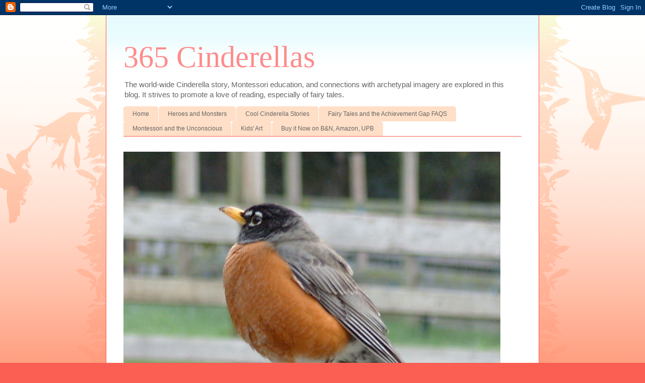

--- FILE ---
content_type: text/html; charset=UTF-8
request_url: http://www.365cinderellas.com/2011/01/365-cinderellas-vasilisa-beautiful-pt2.html
body_size: 14946
content:
<!DOCTYPE html>
<html class='v2' dir='ltr' lang='en'>
<head>
<link href='https://www.blogger.com/static/v1/widgets/335934321-css_bundle_v2.css' rel='stylesheet' type='text/css'/>
<meta content='width=1100' name='viewport'/>
<meta content='text/html; charset=UTF-8' http-equiv='Content-Type'/>
<meta content='blogger' name='generator'/>
<link href='http://www.365cinderellas.com/favicon.ico' rel='icon' type='image/x-icon'/>
<link href='http://www.365cinderellas.com/2011/01/365-cinderellas-vasilisa-beautiful-pt2.html' rel='canonical'/>
<link rel="alternate" type="application/atom+xml" title="365 Cinderellas - Atom" href="http://www.365cinderellas.com/feeds/posts/default" />
<link rel="alternate" type="application/rss+xml" title="365 Cinderellas - RSS" href="http://www.365cinderellas.com/feeds/posts/default?alt=rss" />
<link rel="service.post" type="application/atom+xml" title="365 Cinderellas - Atom" href="https://www.blogger.com/feeds/207154828740884867/posts/default" />

<link rel="alternate" type="application/atom+xml" title="365 Cinderellas - Atom" href="http://www.365cinderellas.com/feeds/1842999694375372355/comments/default" />
<!--Can't find substitution for tag [blog.ieCssRetrofitLinks]-->
<meta content='http://www.365cinderellas.com/2011/01/365-cinderellas-vasilisa-beautiful-pt2.html' property='og:url'/>
<meta content='365 Cinderellas: Vasilisa the Beautiful, pt.2' property='og:title'/>
<meta content='365 Cinderellas: Vasilisa the Beautiful, pt.2' property='og:description'/>
<title>365 Cinderellas: 365 Cinderellas: Vasilisa the Beautiful, pt.2</title>
<style id='page-skin-1' type='text/css'><!--
/*
-----------------------------------------------
Blogger Template Style
Name:     Ethereal
Designer: Jason Morrow
URL:      jasonmorrow.etsy.com
----------------------------------------------- */
/* Variable definitions
====================
<Variable name="keycolor" description="Main Color" type="color" default="#000000"/>
<Group description="Body Text" selector="body">
<Variable name="body.font" description="Font" type="font"
default="normal normal 13px Arial, Tahoma, Helvetica, FreeSans, sans-serif"/>
<Variable name="body.text.color" description="Text Color" type="color" default="#666666"/>
</Group>
<Group description="Background" selector=".body-fauxcolumns-outer">
<Variable name="body.background.color" description="Outer Background" type="color" default="#fb5e53"/>
<Variable name="content.background.color" description="Main Background" type="color" default="#ffffff"/>
<Variable name="body.border.color" description="Border Color" type="color" default="#fb5e53"/>
</Group>
<Group description="Links" selector=".main-inner">
<Variable name="link.color" description="Link Color" type="color" default="#2198a6"/>
<Variable name="link.visited.color" description="Visited Color" type="color" default="#4d469c"/>
<Variable name="link.hover.color" description="Hover Color" type="color" default="#2198a6"/>
</Group>
<Group description="Blog Title" selector=".header h1">
<Variable name="header.font" description="Font" type="font"
default="normal normal 60px Times, 'Times New Roman', FreeSerif, serif"/>
<Variable name="header.text.color" description="Text Color" type="color" default="#ff8b8b"/>
</Group>
<Group description="Blog Description" selector=".header .description">
<Variable name="description.text.color" description="Description Color" type="color"
default="#666666"/>
</Group>
<Group description="Tabs Text" selector=".tabs-inner .widget li a">
<Variable name="tabs.font" description="Font" type="font"
default="normal normal 12px Arial, Tahoma, Helvetica, FreeSans, sans-serif"/>
<Variable name="tabs.selected.text.color" description="Selected Color" type="color" default="#ffffff"/>
<Variable name="tabs.text.color" description="Text Color" type="color" default="#666666"/>
</Group>
<Group description="Tabs Background" selector=".tabs-outer .PageList">
<Variable name="tabs.selected.background.color" description="Selected Color" type="color" default="#ffa183"/>
<Variable name="tabs.background.color" description="Background Color" type="color" default="#ffdfc7"/>
<Variable name="tabs.border.bevel.color" description="Bevel Color" type="color" default="#fb5e53"/>
</Group>
<Group description="Post Title" selector="h3.post-title, h4, h3.post-title a">
<Variable name="post.title.font" description="Font" type="font"
default="normal normal 24px Times, Times New Roman, serif"/>
<Variable name="post.title.text.color" description="Text Color" type="color" default="#2198a6"/>
</Group>
<Group description="Gadget Title" selector="h2">
<Variable name="widget.title.font" description="Title Font" type="font"
default="normal bold 12px Arial, Tahoma, Helvetica, FreeSans, sans-serif"/>
<Variable name="widget.title.text.color" description="Text Color" type="color" default="#666666"/>
<Variable name="widget.title.border.bevel.color" description="Bevel Color" type="color" default="#dbdbdb"/>
</Group>
<Group description="Accents" selector=".main-inner .widget">
<Variable name="widget.alternate.text.color" description="Alternate Color" type="color" default="#cccccc"/>
<Variable name="widget.border.bevel.color" description="Bevel Color" type="color" default="#dbdbdb"/>
</Group>
<Variable name="body.background" description="Body Background" type="background"
color="#fb5e53" default="$(color) none repeat-x scroll top left"/>
<Variable name="body.background.gradient" description="Body Gradient Cap" type="url"
default="none"/>
<Variable name="body.background.imageBorder" description="Body Image Border" type="url"
default="none"/>
<Variable name="body.background.imageBorder.position.left" description="Body Image Border Left" type="length"
default="0"/>
<Variable name="body.background.imageBorder.position.right" description="Body Image Border Right" type="length"
default="0"/>
<Variable name="header.background.gradient" description="Header Background Gradient" type="url" default="none"/>
<Variable name="content.background.gradient" description="Content Gradient" type="url" default="none"/>
<Variable name="link.decoration" description="Link Decoration" type="string" default="none"/>
<Variable name="link.visited.decoration" description="Link Visited Decoration" type="string" default="none"/>
<Variable name="link.hover.decoration" description="Link Hover Decoration" type="string" default="underline"/>
<Variable name="widget.padding.top" description="Widget Padding Top" type="length" default="15px"/>
<Variable name="date.space" description="Date Space" type="length" default="15px"/>
<Variable name="post.first.padding.top" description="First Post Padding Top" type="length" default="0"/>
<Variable name="mobile.background.overlay" description="Mobile Background Overlay" type="string" default=""/>
<Variable name="mobile.background.size" description="Mobile Background Size" type="string" default="auto"/>
<Variable name="startSide" description="Side where text starts in blog language" type="automatic" default="left"/>
<Variable name="endSide" description="Side where text ends in blog language" type="automatic" default="right"/>
*/
/* Content
----------------------------------------------- */
body, .body-fauxcolumn-outer {
font: normal normal 13px Arial, Tahoma, Helvetica, FreeSans, sans-serif;
color: #666666;
background: #fb5e53 url(http://www.blogblog.com/1kt/ethereal/birds-2toned-bg.png) repeat-x scroll top center;
}
html body .content-outer {
min-width: 0;
max-width: 100%;
width: 100%;
}
a:link {
text-decoration: none;
color: #2198a6;
}
a:visited {
text-decoration: none;
color: #4d469c;
}
a:hover {
text-decoration: underline;
color: #2198a6;
}
.main-inner {
padding-top: 15px;
}
.body-fauxcolumn-outer {
background: transparent none repeat-x scroll top center;
}
.content-fauxcolumns .fauxcolumn-inner {
background: #ffffff url(http://www.blogblog.com/1kt/ethereal/bird-2toned-blue-fade.png) repeat-x scroll top left;
border-left: 1px solid #fb5e53;
border-right: 1px solid #fb5e53;
}
/* Flexible Background
----------------------------------------------- */
.content-fauxcolumn-outer .fauxborder-left {
width: 100%;
padding-left: 300px;
margin-left: -300px;
background-color: transparent;
background-image: url(http://themes.googleusercontent.com/image?id=0BwVBOzw_-hbMNjViMzQ0ZDEtMWU1NS00ZTBkLWFjY2EtZjM5YmU4OTA2MjBm);
background-repeat: no-repeat;
background-position: left top;
}
.content-fauxcolumn-outer .fauxborder-right {
margin-right: -299px;
width: 299px;
background-color: transparent;
background-image: url(http://themes.googleusercontent.com/image?id=0BwVBOzw_-hbMNjViMzQ0ZDEtMWU1NS00ZTBkLWFjY2EtZjM5YmU4OTA2MjBm);
background-repeat: no-repeat;
background-position: right top;
}
/* Columns
----------------------------------------------- */
.content-inner {
padding: 0;
}
/* Header
----------------------------------------------- */
.header-inner {
padding: 27px 0 3px;
}
.header-inner .section {
margin: 0 35px;
}
.Header h1 {
font: normal normal 60px Times, 'Times New Roman', FreeSerif, serif;
color: #ff8b8b;
}
.Header h1 a {
color: #ff8b8b;
}
.Header .description {
font-size: 115%;
color: #666666;
}
.header-inner .Header .titlewrapper,
.header-inner .Header .descriptionwrapper {
padding-left: 0;
padding-right: 0;
margin-bottom: 0;
}
/* Tabs
----------------------------------------------- */
.tabs-outer {
position: relative;
background: transparent;
}
.tabs-cap-top, .tabs-cap-bottom {
position: absolute;
width: 100%;
}
.tabs-cap-bottom {
bottom: 0;
}
.tabs-inner {
padding: 0;
}
.tabs-inner .section {
margin: 0 35px;
}
*+html body .tabs-inner .widget li {
padding: 1px;
}
.PageList {
border-bottom: 1px solid #fb5e53;
}
.tabs-inner .widget li.selected a,
.tabs-inner .widget li a:hover {
position: relative;
-moz-border-radius-topleft: 5px;
-moz-border-radius-topright: 5px;
-webkit-border-top-left-radius: 5px;
-webkit-border-top-right-radius: 5px;
-goog-ms-border-top-left-radius: 5px;
-goog-ms-border-top-right-radius: 5px;
border-top-left-radius: 5px;
border-top-right-radius: 5px;
background: #ffa183 none ;
color: #ffffff;
}
.tabs-inner .widget li a {
display: inline-block;
margin: 0;
margin-right: 1px;
padding: .65em 1.5em;
font: normal normal 12px Arial, Tahoma, Helvetica, FreeSans, sans-serif;
color: #666666;
background-color: #ffdfc7;
-moz-border-radius-topleft: 5px;
-moz-border-radius-topright: 5px;
-webkit-border-top-left-radius: 5px;
-webkit-border-top-right-radius: 5px;
-goog-ms-border-top-left-radius: 5px;
-goog-ms-border-top-right-radius: 5px;
border-top-left-radius: 5px;
border-top-right-radius: 5px;
}
/* Headings
----------------------------------------------- */
h2 {
font: normal bold 12px Arial, Tahoma, Helvetica, FreeSans, sans-serif;
color: #666666;
}
/* Widgets
----------------------------------------------- */
.main-inner .column-left-inner {
padding: 0 0 0 20px;
}
.main-inner .column-left-inner .section {
margin-right: 0;
}
.main-inner .column-right-inner {
padding: 0 20px 0 0;
}
.main-inner .column-right-inner .section {
margin-left: 0;
}
.main-inner .section {
padding: 0;
}
.main-inner .widget {
padding: 0 0 15px;
margin: 20px 0;
border-bottom: 1px solid #dbdbdb;
}
.main-inner .widget h2 {
margin: 0;
padding: .6em 0 .5em;
}
.footer-inner .widget h2 {
padding: 0 0 .4em;
}
.main-inner .widget h2 + div, .footer-inner .widget h2 + div {
padding-top: 15px;
}
.main-inner .widget .widget-content {
margin: 0;
padding: 15px 0 0;
}
.main-inner .widget ul, .main-inner .widget #ArchiveList ul.flat {
margin: -15px -15px -15px;
padding: 0;
list-style: none;
}
.main-inner .sidebar .widget h2 {
border-bottom: 1px solid #dbdbdb;
}
.main-inner .widget #ArchiveList {
margin: -15px 0 0;
}
.main-inner .widget ul li, .main-inner .widget #ArchiveList ul.flat li {
padding: .5em 15px;
text-indent: 0;
}
.main-inner .widget #ArchiveList ul li {
padding-top: .25em;
padding-bottom: .25em;
}
.main-inner .widget ul li:first-child, .main-inner .widget #ArchiveList ul.flat li:first-child {
border-top: none;
}
.main-inner .widget ul li:last-child, .main-inner .widget #ArchiveList ul.flat li:last-child {
border-bottom: none;
}
.main-inner .widget .post-body ul {
padding: 0 2.5em;
margin: .5em 0;
list-style: disc;
}
.main-inner .widget .post-body ul li {
padding: 0.25em 0;
margin-bottom: .25em;
color: #666666;
border: none;
}
.footer-inner .widget ul {
padding: 0;
list-style: none;
}
.widget .zippy {
color: #cccccc;
}
/* Posts
----------------------------------------------- */
.main.section {
margin: 0 20px;
}
body .main-inner .Blog {
padding: 0;
background-color: transparent;
border: none;
}
.main-inner .widget h2.date-header {
border-bottom: 1px solid #dbdbdb;
}
.date-outer {
position: relative;
margin: 15px 0 20px;
}
.date-outer:first-child {
margin-top: 0;
}
.date-posts {
clear: both;
}
.post-outer, .inline-ad {
border-bottom: 1px solid #dbdbdb;
padding: 30px 0;
}
.post-outer {
padding-bottom: 10px;
}
.post-outer:first-child {
padding-top: 0;
border-top: none;
}
.post-outer:last-child, .inline-ad:last-child {
border-bottom: none;
}
.post-body img {
padding: 8px;
}
h3.post-title, h4 {
font: normal normal 24px Times, Times New Roman, serif;
color: #2198a6;
}
h3.post-title a {
font: normal normal 24px Times, Times New Roman, serif;
color: #2198a6;
text-decoration: none;
}
h3.post-title a:hover {
color: #2198a6;
text-decoration: underline;
}
.post-header {
margin: 0 0 1.5em;
}
.post-body {
line-height: 1.4;
}
.post-footer {
margin: 1.5em 0 0;
}
#blog-pager {
padding: 15px;
}
.blog-feeds, .post-feeds {
margin: 1em 0;
text-align: center;
}
.post-outer .comments {
margin-top: 2em;
}
/* Comments
----------------------------------------------- */
.comments .comments-content .icon.blog-author {
background-repeat: no-repeat;
background-image: url([data-uri]);
}
.comments .comments-content .loadmore a {
background: #ffffff url(http://www.blogblog.com/1kt/ethereal/bird-2toned-blue-fade.png) repeat-x scroll top left;
}
.comments .comments-content .loadmore a {
border-top: 1px solid #dbdbdb;
border-bottom: 1px solid #dbdbdb;
}
.comments .comment-thread.inline-thread {
background: #ffffff url(http://www.blogblog.com/1kt/ethereal/bird-2toned-blue-fade.png) repeat-x scroll top left;
}
.comments .continue {
border-top: 2px solid #dbdbdb;
}
/* Footer
----------------------------------------------- */
.footer-inner {
padding: 30px 0;
overflow: hidden;
}
/* Mobile
----------------------------------------------- */
body.mobile  {
padding: 0 10px;
background-size: auto
}
.mobile .body-fauxcolumn-outer {
background: ;
}
.mobile .content-fauxcolumns .fauxcolumn-inner {
opacity: 0.75;
}
.mobile .content-fauxcolumn-outer .fauxborder-right {
margin-right: 0;
}
.mobile-link-button {
background-color: #ffa183;
}
.mobile-link-button a:link, .mobile-link-button a:visited {
color: #ffffff;
}
.mobile-index-contents {
color: #444444;
}
.mobile .body-fauxcolumn-outer {
background-size: 100% auto;
}
.mobile .mobile-date-outer {
border-bottom: transparent;
}
.mobile .PageList {
border-bottom: none;
}
.mobile .tabs-inner .section {
margin: 0;
}
.mobile .tabs-inner .PageList .widget-content {
background: #ffa183 none;
color: #ffffff;
}
.mobile .tabs-inner .PageList .widget-content .pagelist-arrow {
border-left: 1px solid #ffffff;
}
.mobile .footer-inner {
overflow: visible;
}
body.mobile .AdSense {
margin: 0 -10px;
}

--></style>
<style id='template-skin-1' type='text/css'><!--
body {
min-width: 860px;
}
.content-outer, .content-fauxcolumn-outer, .region-inner {
min-width: 860px;
max-width: 860px;
_width: 860px;
}
.main-inner .columns {
padding-left: 0px;
padding-right: 260px;
}
.main-inner .fauxcolumn-center-outer {
left: 0px;
right: 260px;
/* IE6 does not respect left and right together */
_width: expression(this.parentNode.offsetWidth -
parseInt("0px") -
parseInt("260px") + 'px');
}
.main-inner .fauxcolumn-left-outer {
width: 0px;
}
.main-inner .fauxcolumn-right-outer {
width: 260px;
}
.main-inner .column-left-outer {
width: 0px;
right: 100%;
margin-left: -0px;
}
.main-inner .column-right-outer {
width: 260px;
margin-right: -260px;
}
#layout {
min-width: 0;
}
#layout .content-outer {
min-width: 0;
width: 800px;
}
#layout .region-inner {
min-width: 0;
width: auto;
}
body#layout div.add_widget {
padding: 8px;
}
body#layout div.add_widget a {
margin-left: 32px;
}
--></style>
<link href='https://www.blogger.com/dyn-css/authorization.css?targetBlogID=207154828740884867&amp;zx=d58dde61-030c-4171-86b0-9c8cd2c00984' media='none' onload='if(media!=&#39;all&#39;)media=&#39;all&#39;' rel='stylesheet'/><noscript><link href='https://www.blogger.com/dyn-css/authorization.css?targetBlogID=207154828740884867&amp;zx=d58dde61-030c-4171-86b0-9c8cd2c00984' rel='stylesheet'/></noscript>
<meta name='google-adsense-platform-account' content='ca-host-pub-1556223355139109'/>
<meta name='google-adsense-platform-domain' content='blogspot.com'/>

<!-- data-ad-client=ca-pub-8343053017754671 -->

</head>
<body class='loading'>
<div class='navbar section' id='navbar' name='Navbar'><div class='widget Navbar' data-version='1' id='Navbar1'><script type="text/javascript">
    function setAttributeOnload(object, attribute, val) {
      if(window.addEventListener) {
        window.addEventListener('load',
          function(){ object[attribute] = val; }, false);
      } else {
        window.attachEvent('onload', function(){ object[attribute] = val; });
      }
    }
  </script>
<div id="navbar-iframe-container"></div>
<script type="text/javascript" src="https://apis.google.com/js/platform.js"></script>
<script type="text/javascript">
      gapi.load("gapi.iframes:gapi.iframes.style.bubble", function() {
        if (gapi.iframes && gapi.iframes.getContext) {
          gapi.iframes.getContext().openChild({
              url: 'https://www.blogger.com/navbar/207154828740884867?po\x3d1842999694375372355\x26origin\x3dhttp://www.365cinderellas.com',
              where: document.getElementById("navbar-iframe-container"),
              id: "navbar-iframe"
          });
        }
      });
    </script><script type="text/javascript">
(function() {
var script = document.createElement('script');
script.type = 'text/javascript';
script.src = '//pagead2.googlesyndication.com/pagead/js/google_top_exp.js';
var head = document.getElementsByTagName('head')[0];
if (head) {
head.appendChild(script);
}})();
</script>
</div></div>
<div class='body-fauxcolumns'>
<div class='fauxcolumn-outer body-fauxcolumn-outer'>
<div class='cap-top'>
<div class='cap-left'></div>
<div class='cap-right'></div>
</div>
<div class='fauxborder-left'>
<div class='fauxborder-right'></div>
<div class='fauxcolumn-inner'>
</div>
</div>
<div class='cap-bottom'>
<div class='cap-left'></div>
<div class='cap-right'></div>
</div>
</div>
</div>
<div class='content'>
<div class='content-fauxcolumns'>
<div class='fauxcolumn-outer content-fauxcolumn-outer'>
<div class='cap-top'>
<div class='cap-left'></div>
<div class='cap-right'></div>
</div>
<div class='fauxborder-left'>
<div class='fauxborder-right'></div>
<div class='fauxcolumn-inner'>
</div>
</div>
<div class='cap-bottom'>
<div class='cap-left'></div>
<div class='cap-right'></div>
</div>
</div>
</div>
<div class='content-outer'>
<div class='content-cap-top cap-top'>
<div class='cap-left'></div>
<div class='cap-right'></div>
</div>
<div class='fauxborder-left content-fauxborder-left'>
<div class='fauxborder-right content-fauxborder-right'></div>
<div class='content-inner'>
<header>
<div class='header-outer'>
<div class='header-cap-top cap-top'>
<div class='cap-left'></div>
<div class='cap-right'></div>
</div>
<div class='fauxborder-left header-fauxborder-left'>
<div class='fauxborder-right header-fauxborder-right'></div>
<div class='region-inner header-inner'>
<div class='header section' id='header' name='Header'><div class='widget Header' data-version='1' id='Header1'>
<div id='header-inner'>
<div class='titlewrapper'>
<h1 class='title'>
<a href='http://www.365cinderellas.com/'>
365 Cinderellas
</a>
</h1>
</div>
<div class='descriptionwrapper'>
<p class='description'><span>The world-wide Cinderella story, Montessori education, and  connections with archetypal imagery are explored in this blog.  It strives to promote a love of reading, especially of fairy tales.</span></p>
</div>
</div>
</div></div>
</div>
</div>
<div class='header-cap-bottom cap-bottom'>
<div class='cap-left'></div>
<div class='cap-right'></div>
</div>
</div>
</header>
<div class='tabs-outer'>
<div class='tabs-cap-top cap-top'>
<div class='cap-left'></div>
<div class='cap-right'></div>
</div>
<div class='fauxborder-left tabs-fauxborder-left'>
<div class='fauxborder-right tabs-fauxborder-right'></div>
<div class='region-inner tabs-inner'>
<div class='tabs section' id='crosscol' name='Cross-Column'><div class='widget PageList' data-version='1' id='PageList1'>
<h2>Buy the Book!</h2>
<div class='widget-content'>
<ul>
<li>
<a href='http://www.365cinderellas.com/'>Home</a>
</li>
<li>
<a href='http://www.365cinderellas.com/p/heroes-and-monsters.html'>Heroes and Monsters</a>
</li>
<li>
<a href='http://www.365cinderellas.com/p/cool-cinderella-stories.html'>Cool Cinderella Stories</a>
</li>
<li>
<a href='http://www.365cinderellas.com/p/rice-lesson-by-sister-christina-trudeau.html'>Fairy Tales and the Achievement Gap FAQS</a>
</li>
<li>
<a href='http://www.365cinderellas.com/p/montessori-and-unconscious.html'>Montessori and the Unconscious</a>
</li>
<li>
<a href='http://www.365cinderellas.com/p/kids-art-etc.html'>Kids' Art</a>
</li>
<li>
<a href='http://www.365cinderellas.com/p/buy-book.html'>Buy it Now on B&amp;N, Amazon, UPB</a>
</li>
</ul>
<div class='clear'></div>
</div>
</div><div class='widget Image' data-version='1' id='Image1'>
<h2>Robin Redbreast</h2>
<div class='widget-content'>
<img alt='Robin Redbreast' height='560' id='Image1_img' src='https://blogger.googleusercontent.com/img/b/R29vZ2xl/AVvXsEgLYgows7PSijgb94OWfVlb2TDPkJ3Hpt0c1fPsc0yhLdzfafjNhBDWthELm_ysWWx2ZwQhCLf3eTaaX76gieoiJA46fp0xT63FLslzlTNos9tgVJo_LuGxsYVPYZqHNKzLxfCDyxWdr8oP/s748/redrobin.JPG' width='748'/>
<br/>
<span class='caption'>Birds can represent the fluttering, darting thoughts of intuition. This is why little birds helped Cinderella help herself.</span>
</div>
<div class='clear'></div>
</div></div>
<div class='tabs no-items section' id='crosscol-overflow' name='Cross-Column 2'></div>
</div>
</div>
<div class='tabs-cap-bottom cap-bottom'>
<div class='cap-left'></div>
<div class='cap-right'></div>
</div>
</div>
<div class='main-outer'>
<div class='main-cap-top cap-top'>
<div class='cap-left'></div>
<div class='cap-right'></div>
</div>
<div class='fauxborder-left main-fauxborder-left'>
<div class='fauxborder-right main-fauxborder-right'></div>
<div class='region-inner main-inner'>
<div class='columns fauxcolumns'>
<div class='fauxcolumn-outer fauxcolumn-center-outer'>
<div class='cap-top'>
<div class='cap-left'></div>
<div class='cap-right'></div>
</div>
<div class='fauxborder-left'>
<div class='fauxborder-right'></div>
<div class='fauxcolumn-inner'>
</div>
</div>
<div class='cap-bottom'>
<div class='cap-left'></div>
<div class='cap-right'></div>
</div>
</div>
<div class='fauxcolumn-outer fauxcolumn-left-outer'>
<div class='cap-top'>
<div class='cap-left'></div>
<div class='cap-right'></div>
</div>
<div class='fauxborder-left'>
<div class='fauxborder-right'></div>
<div class='fauxcolumn-inner'>
</div>
</div>
<div class='cap-bottom'>
<div class='cap-left'></div>
<div class='cap-right'></div>
</div>
</div>
<div class='fauxcolumn-outer fauxcolumn-right-outer'>
<div class='cap-top'>
<div class='cap-left'></div>
<div class='cap-right'></div>
</div>
<div class='fauxborder-left'>
<div class='fauxborder-right'></div>
<div class='fauxcolumn-inner'>
</div>
</div>
<div class='cap-bottom'>
<div class='cap-left'></div>
<div class='cap-right'></div>
</div>
</div>
<!-- corrects IE6 width calculation -->
<div class='columns-inner'>
<div class='column-center-outer'>
<div class='column-center-inner'>
<div class='main section' id='main' name='Main'><div class='widget Blog' data-version='1' id='Blog1'>
<div class='blog-posts hfeed'>

          <div class="date-outer">
        
<h2 class='date-header'><span>Wednesday, January 19, 2011</span></h2>

          <div class="date-posts">
        
<div class='post-outer'>
<div class='post hentry uncustomized-post-template' itemprop='blogPost' itemscope='itemscope' itemtype='http://schema.org/BlogPosting'>
<meta content='207154828740884867' itemprop='blogId'/>
<meta content='1842999694375372355' itemprop='postId'/>
<a name='1842999694375372355'></a>
<h3 class='post-title entry-title' itemprop='name'>
<a href='http://rachelhopecrossman.blogspot.com/2011/01/vasilisa-beautiful-pt2.html#links'>365 Cinderellas: Vasilisa the Beautiful, pt.2</a>
</h3>
<div class='post-header'>
<div class='post-header-line-1'></div>
</div>
<div class='post-body entry-content' id='post-body-1842999694375372355' itemprop='description articleBody'>
<a href="http://rachelhopecrossman.blogspot.com/2011/01/vasilisa-beautiful-pt2.html#links">365 Cinderellas: Vasilisa the Beautiful, pt.2</a>
<div style='clear: both;'></div>
</div>
<div class='post-footer'>
<div class='post-footer-line post-footer-line-1'>
<span class='post-author vcard'>
Posted by
<span class='fn' itemprop='author' itemscope='itemscope' itemtype='http://schema.org/Person'>
<meta content='https://www.blogger.com/profile/11295351518365810023' itemprop='url'/>
<a class='g-profile' href='https://www.blogger.com/profile/11295351518365810023' rel='author' title='author profile'>
<span itemprop='name'>Rachel Hope Crossman</span>
</a>
</span>
</span>
<span class='post-timestamp'>
at
<meta content='http://www.365cinderellas.com/2011/01/365-cinderellas-vasilisa-beautiful-pt2.html' itemprop='url'/>
<a class='timestamp-link' href='http://www.365cinderellas.com/2011/01/365-cinderellas-vasilisa-beautiful-pt2.html' rel='bookmark' title='permanent link'><abbr class='published' itemprop='datePublished' title='2011-01-19T09:21:00-08:00'>9:21&#8239;AM</abbr></a>
</span>
<span class='post-comment-link'>
</span>
<span class='post-icons'>
<span class='item-action'>
<a href='https://www.blogger.com/email-post/207154828740884867/1842999694375372355' title='Email Post'>
<img alt='' class='icon-action' height='13' src='https://resources.blogblog.com/img/icon18_email.gif' width='18'/>
</a>
</span>
<span class='item-control blog-admin pid-1493500777'>
<a href='https://www.blogger.com/post-edit.g?blogID=207154828740884867&postID=1842999694375372355&from=pencil' title='Edit Post'>
<img alt='' class='icon-action' height='18' src='https://resources.blogblog.com/img/icon18_edit_allbkg.gif' width='18'/>
</a>
</span>
</span>
<div class='post-share-buttons goog-inline-block'>
<a class='goog-inline-block share-button sb-email' href='https://www.blogger.com/share-post.g?blogID=207154828740884867&postID=1842999694375372355&target=email' target='_blank' title='Email This'><span class='share-button-link-text'>Email This</span></a><a class='goog-inline-block share-button sb-blog' href='https://www.blogger.com/share-post.g?blogID=207154828740884867&postID=1842999694375372355&target=blog' onclick='window.open(this.href, "_blank", "height=270,width=475"); return false;' target='_blank' title='BlogThis!'><span class='share-button-link-text'>BlogThis!</span></a><a class='goog-inline-block share-button sb-twitter' href='https://www.blogger.com/share-post.g?blogID=207154828740884867&postID=1842999694375372355&target=twitter' target='_blank' title='Share to X'><span class='share-button-link-text'>Share to X</span></a><a class='goog-inline-block share-button sb-facebook' href='https://www.blogger.com/share-post.g?blogID=207154828740884867&postID=1842999694375372355&target=facebook' onclick='window.open(this.href, "_blank", "height=430,width=640"); return false;' target='_blank' title='Share to Facebook'><span class='share-button-link-text'>Share to Facebook</span></a><a class='goog-inline-block share-button sb-pinterest' href='https://www.blogger.com/share-post.g?blogID=207154828740884867&postID=1842999694375372355&target=pinterest' target='_blank' title='Share to Pinterest'><span class='share-button-link-text'>Share to Pinterest</span></a>
</div>
</div>
<div class='post-footer-line post-footer-line-2'>
<span class='post-labels'>
</span>
</div>
<div class='post-footer-line post-footer-line-3'>
<span class='post-location'>
</span>
</div>
</div>
</div>
<div class='comments' id='comments'>
<a name='comments'></a>
</div>
</div>
<div class='inline-ad'>
<script type="text/javascript"><!--
google_ad_client = "ca-pub-8343053017754671";
google_ad_host = "ca-host-pub-1556223355139109";
google_ad_host_channel = "L0007";
/* rachelhopecrossman_main_Blog1_300x250_as */
google_ad_slot = "1888422170";
google_ad_width = 300;
google_ad_height = 250;
//-->
</script>
<script type="text/javascript"
src="//pagead2.googlesyndication.com/pagead/show_ads.js">
</script>
</div>

        </div></div>
      
</div>
<div class='blog-pager' id='blog-pager'>
<span id='blog-pager-newer-link'>
<a class='blog-pager-newer-link' href='http://www.365cinderellas.com/2011/01/365-cinderellas-cinderella-faqs.html' id='Blog1_blog-pager-newer-link' title='Newer Post'>Newer Post</a>
</span>
<span id='blog-pager-older-link'>
<a class='blog-pager-older-link' href='http://www.365cinderellas.com/2011/01/vasilisa-beautiful-pt2.html' id='Blog1_blog-pager-older-link' title='Older Post'>Older Post</a>
</span>
<a class='home-link' href='http://www.365cinderellas.com/'>Home</a>
</div>
<div class='clear'></div>
<div class='post-feeds'>
</div>
</div></div>
</div>
</div>
<div class='column-left-outer'>
<div class='column-left-inner'>
<aside>
</aside>
</div>
</div>
<div class='column-right-outer'>
<div class='column-right-inner'>
<aside>
<div class='sidebar section' id='sidebar-right-1'><div class='widget Label' data-version='1' id='Label2'>
<h2>Searchable Cinderella Database</h2>
<div class='widget-content list-label-widget-content'>
<ul>
<li>
<a dir='ltr' href='http://www.365cinderellas.com/search/label/Afghanistan'>Afghanistan</a>
<span dir='ltr'>(1)</span>
</li>
<li>
<a dir='ltr' href='http://www.365cinderellas.com/search/label/African%20American'>African American</a>
<span dir='ltr'>(6)</span>
</li>
<li>
<a dir='ltr' href='http://www.365cinderellas.com/search/label/American%20Indian'>American Indian</a>
<span dir='ltr'>(8)</span>
</li>
<li>
<a dir='ltr' href='http://www.365cinderellas.com/search/label/Australia'>Australia</a>
<span dir='ltr'>(2)</span>
</li>
<li>
<a dir='ltr' href='http://www.365cinderellas.com/search/label/Baba%20Yaga'>Baba Yaga</a>
<span dir='ltr'>(21)</span>
</li>
<li>
<a dir='ltr' href='http://www.365cinderellas.com/search/label/bilingual'>bilingual</a>
<span dir='ltr'>(5)</span>
</li>
<li>
<a dir='ltr' href='http://www.365cinderellas.com/search/label/birds'>birds</a>
<span dir='ltr'>(82)</span>
</li>
<li>
<a dir='ltr' href='http://www.365cinderellas.com/search/label/Brazil'>Brazil</a>
<span dir='ltr'>(1)</span>
</li>
<li>
<a dir='ltr' href='http://www.365cinderellas.com/search/label/Brussels'>Brussels</a>
<span dir='ltr'>(1)</span>
</li>
<li>
<a dir='ltr' href='http://www.365cinderellas.com/search/label/Calvino'>Calvino</a>
<span dir='ltr'>(9)</span>
</li>
<li>
<a dir='ltr' href='http://www.365cinderellas.com/search/label/Cambodia'>Cambodia</a>
<span dir='ltr'>(1)</span>
</li>
<li>
<a dir='ltr' href='http://www.365cinderellas.com/search/label/Canada'>Canada</a>
<span dir='ltr'>(9)</span>
</li>
<li>
<a dir='ltr' href='http://www.365cinderellas.com/search/label/caterpillar'>caterpillar</a>
<span dir='ltr'>(2)</span>
</li>
<li>
<a dir='ltr' href='http://www.365cinderellas.com/search/label/caterpillars'>caterpillars</a>
<span dir='ltr'>(1)</span>
</li>
<li>
<a dir='ltr' href='http://www.365cinderellas.com/search/label/cats'>cats</a>
<span dir='ltr'>(14)</span>
</li>
<li>
<a dir='ltr' href='http://www.365cinderellas.com/search/label/Catskin'>Catskin</a>
<span dir='ltr'>(27)</span>
</li>
<li>
<a dir='ltr' href='http://www.365cinderellas.com/search/label/China'>China</a>
<span dir='ltr'>(8)</span>
</li>
<li>
<a dir='ltr' href='http://www.365cinderellas.com/search/label/Corsica'>Corsica</a>
<span dir='ltr'>(1)</span>
</li>
<li>
<a dir='ltr' href='http://www.365cinderellas.com/search/label/cow'>cow</a>
<span dir='ltr'>(26)</span>
</li>
<li>
<a dir='ltr' href='http://www.365cinderellas.com/search/label/Cox'>Cox</a>
<span dir='ltr'>(27)</span>
</li>
<li>
<a dir='ltr' href='http://www.365cinderellas.com/search/label/Creole'>Creole</a>
<span dir='ltr'>(1)</span>
</li>
<li>
<a dir='ltr' href='http://www.365cinderellas.com/search/label/crocodile'>crocodile</a>
<span dir='ltr'>(6)</span>
</li>
<li>
<a dir='ltr' href='http://www.365cinderellas.com/search/label/Czechoslovakia'>Czechoslovakia</a>
<span dir='ltr'>(3)</span>
</li>
<li>
<a dir='ltr' href='http://www.365cinderellas.com/search/label/Denmark'>Denmark</a>
<span dir='ltr'>(1)</span>
</li>
<li>
<a dir='ltr' href='http://www.365cinderellas.com/search/label/dog'>dog</a>
<span dir='ltr'>(8)</span>
</li>
<li>
<a dir='ltr' href='http://www.365cinderellas.com/search/label/easy-reader'>easy-reader</a>
<span dir='ltr'>(34)</span>
</li>
<li>
<a dir='ltr' href='http://www.365cinderellas.com/search/label/England'>England</a>
<span dir='ltr'>(31)</span>
</li>
<li>
<a dir='ltr' href='http://www.365cinderellas.com/search/label/Finland'>Finland</a>
<span dir='ltr'>(8)</span>
</li>
<li>
<a dir='ltr' href='http://www.365cinderellas.com/search/label/fish'>fish</a>
<span dir='ltr'>(17)</span>
</li>
<li>
<a dir='ltr' href='http://www.365cinderellas.com/search/label/flowers'>flowers</a>
<span dir='ltr'>(13)</span>
</li>
<li>
<a dir='ltr' href='http://www.365cinderellas.com/search/label/France'>France</a>
<span dir='ltr'>(26)</span>
</li>
<li>
<a dir='ltr' href='http://www.365cinderellas.com/search/label/frog'>frog</a>
<span dir='ltr'>(18)</span>
</li>
<li>
<a dir='ltr' href='http://www.365cinderellas.com/search/label/Germany'>Germany</a>
<span dir='ltr'>(17)</span>
</li>
<li>
<a dir='ltr' href='http://www.365cinderellas.com/search/label/glass%20mountain'>glass mountain</a>
<span dir='ltr'>(1)</span>
</li>
<li>
<a dir='ltr' href='http://www.365cinderellas.com/search/label/grain'>grain</a>
<span dir='ltr'>(3)</span>
</li>
<li>
<a dir='ltr' href='http://www.365cinderellas.com/search/label/Greece'>Greece</a>
<span dir='ltr'>(2)</span>
</li>
<li>
<a dir='ltr' href='http://www.365cinderellas.com/search/label/Grimm%20Brothers'>Grimm Brothers</a>
<span dir='ltr'>(25)</span>
</li>
<li>
<a dir='ltr' href='http://www.365cinderellas.com/search/label/Hawaii'>Hawaii</a>
<span dir='ltr'>(1)</span>
</li>
<li>
<a dir='ltr' href='http://www.365cinderellas.com/search/label/Holland'>Holland</a>
<span dir='ltr'>(1)</span>
</li>
<li>
<a dir='ltr' href='http://www.365cinderellas.com/search/label/Hungary'>Hungary</a>
<span dir='ltr'>(1)</span>
</li>
<li>
<a dir='ltr' href='http://www.365cinderellas.com/search/label/India'>India</a>
<span dir='ltr'>(8)</span>
</li>
<li>
<a dir='ltr' href='http://www.365cinderellas.com/search/label/Indonesia'>Indonesia</a>
<span dir='ltr'>(2)</span>
</li>
<li>
<a dir='ltr' href='http://www.365cinderellas.com/search/label/Iran'>Iran</a>
<span dir='ltr'>(2)</span>
</li>
<li>
<a dir='ltr' href='http://www.365cinderellas.com/search/label/Iraq'>Iraq</a>
<span dir='ltr'>(1)</span>
</li>
<li>
<a dir='ltr' href='http://www.365cinderellas.com/search/label/Ireland'>Ireland</a>
<span dir='ltr'>(5)</span>
</li>
<li>
<a dir='ltr' href='http://www.365cinderellas.com/search/label/Italy'>Italy</a>
<span dir='ltr'>(23)</span>
</li>
<li>
<a dir='ltr' href='http://www.365cinderellas.com/search/label/Japan'>Japan</a>
<span dir='ltr'>(3)</span>
</li>
<li>
<a dir='ltr' href='http://www.365cinderellas.com/search/label/Jewish'>Jewish</a>
<span dir='ltr'>(4)</span>
</li>
<li>
<a dir='ltr' href='http://www.365cinderellas.com/search/label/Kenya'>Kenya</a>
<span dir='ltr'>(1)</span>
</li>
<li>
<a dir='ltr' href='http://www.365cinderellas.com/search/label/knife'>knife</a>
<span dir='ltr'>(55)</span>
</li>
<li>
<a dir='ltr' href='http://www.365cinderellas.com/search/label/Korea'>Korea</a>
<span dir='ltr'>(3)</span>
</li>
<li>
<a dir='ltr' href='http://www.365cinderellas.com/search/label/Latvia'>Latvia</a>
<span dir='ltr'>(1)</span>
</li>
<li>
<a dir='ltr' href='http://www.365cinderellas.com/search/label/lizards'>lizards</a>
<span dir='ltr'>(20)</span>
</li>
<li>
<a dir='ltr' href='http://www.365cinderellas.com/search/label/magic%20bones'>magic bones</a>
<span dir='ltr'>(20)</span>
</li>
<li>
<a dir='ltr' href='http://www.365cinderellas.com/search/label/Mexico'>Mexico</a>
<span dir='ltr'>(3)</span>
</li>
<li>
<a dir='ltr' href='http://www.365cinderellas.com/search/label/mice'>mice</a>
<span dir='ltr'>(42)</span>
</li>
<li>
<a dir='ltr' href='http://www.365cinderellas.com/search/label/mortar'>mortar</a>
<span dir='ltr'>(4)</span>
</li>
<li>
<a dir='ltr' href='http://www.365cinderellas.com/search/label/necklace'>necklace</a>
<span dir='ltr'>(1)</span>
</li>
<li>
<a dir='ltr' href='http://www.365cinderellas.com/search/label/Nigeria'>Nigeria</a>
<span dir='ltr'>(1)</span>
</li>
<li>
<a dir='ltr' href='http://www.365cinderellas.com/search/label/Norway'>Norway</a>
<span dir='ltr'>(3)</span>
</li>
<li>
<a dir='ltr' href='http://www.365cinderellas.com/search/label/original'>original</a>
<span dir='ltr'>(6)</span>
</li>
<li>
<a dir='ltr' href='http://www.365cinderellas.com/search/label/Perrault'>Perrault</a>
<span dir='ltr'>(41)</span>
</li>
<li>
<a dir='ltr' href='http://www.365cinderellas.com/search/label/Philippines'>Philippines</a>
<span dir='ltr'>(2)</span>
</li>
<li>
<a dir='ltr' href='http://www.365cinderellas.com/search/label/pineapple'>pineapple</a>
<span dir='ltr'>(1)</span>
</li>
<li>
<a dir='ltr' href='http://www.365cinderellas.com/search/label/Poland'>Poland</a>
<span dir='ltr'>(2)</span>
</li>
<li>
<a dir='ltr' href='http://www.365cinderellas.com/search/label/Portugal'>Portugal</a>
<span dir='ltr'>(1)</span>
</li>
<li>
<a dir='ltr' href='http://www.365cinderellas.com/search/label/Puerto%20Rico'>Puerto Rico</a>
<span dir='ltr'>(1)</span>
</li>
<li>
<a dir='ltr' href='http://www.365cinderellas.com/search/label/pumpkin'>pumpkin</a>
<span dir='ltr'>(53)</span>
</li>
<li>
<a dir='ltr' href='http://www.365cinderellas.com/search/label/rabbits'>rabbits</a>
<span dir='ltr'>(4)</span>
</li>
<li>
<a dir='ltr' href='http://www.365cinderellas.com/search/label/Republic%20of%20Georgia'>Republic of Georgia</a>
<span dir='ltr'>(1)</span>
</li>
<li>
<a dir='ltr' href='http://www.365cinderellas.com/search/label/ring'>ring</a>
<span dir='ltr'>(37)</span>
</li>
<li>
<a dir='ltr' href='http://www.365cinderellas.com/search/label/Russia'>Russia</a>
<span dir='ltr'>(11)</span>
</li>
<li>
<a dir='ltr' href='http://www.365cinderellas.com/search/label/Scotland'>Scotland</a>
<span dir='ltr'>(3)</span>
</li>
<li>
<a dir='ltr' href='http://www.365cinderellas.com/search/label/sheep'>sheep</a>
<span dir='ltr'>(5)</span>
</li>
<li>
<a dir='ltr' href='http://www.365cinderellas.com/search/label/silver'>silver</a>
<span dir='ltr'>(1)</span>
</li>
<li>
<a dir='ltr' href='http://www.365cinderellas.com/search/label/silver%20and%20gold'>silver and gold</a>
<span dir='ltr'>(64)</span>
</li>
<li>
<a dir='ltr' href='http://www.365cinderellas.com/search/label/snakes'>snakes</a>
<span dir='ltr'>(12)</span>
</li>
<li>
<a dir='ltr' href='http://www.365cinderellas.com/search/label/South%20Africa'>South Africa</a>
<span dir='ltr'>(1)</span>
</li>
<li>
<a dir='ltr' href='http://www.365cinderellas.com/search/label/South%20Pacific'>South Pacific</a>
<span dir='ltr'>(1)</span>
</li>
<li>
<a dir='ltr' href='http://www.365cinderellas.com/search/label/Spain'>Spain</a>
<span dir='ltr'>(2)</span>
</li>
<li>
<a dir='ltr' href='http://www.365cinderellas.com/search/label/spinning%20wheel'>spinning wheel</a>
<span dir='ltr'>(21)</span>
</li>
<li>
<a dir='ltr' href='http://www.365cinderellas.com/search/label/Sweden'>Sweden</a>
<span dir='ltr'>(2)</span>
</li>
<li>
<a dir='ltr' href='http://www.365cinderellas.com/search/label/Taiwan'>Taiwan</a>
<span dir='ltr'>(1)</span>
</li>
<li>
<a dir='ltr' href='http://www.365cinderellas.com/search/label/tree'>tree</a>
<span dir='ltr'>(20)</span>
</li>
<li>
<a dir='ltr' href='http://www.365cinderellas.com/search/label/USA'>USA</a>
<span dir='ltr'>(99)</span>
</li>
<li>
<a dir='ltr' href='http://www.365cinderellas.com/search/label/video'>video</a>
<span dir='ltr'>(2)</span>
</li>
<li>
<a dir='ltr' href='http://www.365cinderellas.com/search/label/Vietnam'>Vietnam</a>
<span dir='ltr'>(2)</span>
</li>
<li>
<a dir='ltr' href='http://www.365cinderellas.com/search/label/Yemen'>Yemen</a>
<span dir='ltr'>(1)</span>
</li>
<li>
<a dir='ltr' href='http://www.365cinderellas.com/search/label/Zimbabwe'>Zimbabwe</a>
<span dir='ltr'>(2)</span>
</li>
</ul>
<div class='clear'></div>
</div>
</div><div class='widget Label' data-version='1' id='Label1'>
<h2>Labels</h2>
<div class='widget-content list-label-widget-content'>
<ul>
<li>
<a dir='ltr' href='http://www.365cinderellas.com/search/label/Afghanistan'>Afghanistan</a>
<span dir='ltr'>(1)</span>
</li>
<li>
<a dir='ltr' href='http://www.365cinderellas.com/search/label/African%20American'>African American</a>
<span dir='ltr'>(6)</span>
</li>
<li>
<a dir='ltr' href='http://www.365cinderellas.com/search/label/American%20Indian'>American Indian</a>
<span dir='ltr'>(8)</span>
</li>
<li>
<a dir='ltr' href='http://www.365cinderellas.com/search/label/Australia'>Australia</a>
<span dir='ltr'>(2)</span>
</li>
<li>
<a dir='ltr' href='http://www.365cinderellas.com/search/label/Baba%20Yaga'>Baba Yaga</a>
<span dir='ltr'>(21)</span>
</li>
<li>
<a dir='ltr' href='http://www.365cinderellas.com/search/label/bilingual'>bilingual</a>
<span dir='ltr'>(5)</span>
</li>
<li>
<a dir='ltr' href='http://www.365cinderellas.com/search/label/birds'>birds</a>
<span dir='ltr'>(82)</span>
</li>
<li>
<a dir='ltr' href='http://www.365cinderellas.com/search/label/Brazil'>Brazil</a>
<span dir='ltr'>(1)</span>
</li>
<li>
<a dir='ltr' href='http://www.365cinderellas.com/search/label/Brussels'>Brussels</a>
<span dir='ltr'>(1)</span>
</li>
<li>
<a dir='ltr' href='http://www.365cinderellas.com/search/label/Calvino'>Calvino</a>
<span dir='ltr'>(9)</span>
</li>
<li>
<a dir='ltr' href='http://www.365cinderellas.com/search/label/Cambodia'>Cambodia</a>
<span dir='ltr'>(1)</span>
</li>
<li>
<a dir='ltr' href='http://www.365cinderellas.com/search/label/Canada'>Canada</a>
<span dir='ltr'>(9)</span>
</li>
<li>
<a dir='ltr' href='http://www.365cinderellas.com/search/label/caterpillar'>caterpillar</a>
<span dir='ltr'>(2)</span>
</li>
<li>
<a dir='ltr' href='http://www.365cinderellas.com/search/label/caterpillars'>caterpillars</a>
<span dir='ltr'>(1)</span>
</li>
<li>
<a dir='ltr' href='http://www.365cinderellas.com/search/label/cats'>cats</a>
<span dir='ltr'>(14)</span>
</li>
<li>
<a dir='ltr' href='http://www.365cinderellas.com/search/label/Catskin'>Catskin</a>
<span dir='ltr'>(27)</span>
</li>
<li>
<a dir='ltr' href='http://www.365cinderellas.com/search/label/China'>China</a>
<span dir='ltr'>(8)</span>
</li>
<li>
<a dir='ltr' href='http://www.365cinderellas.com/search/label/Corsica'>Corsica</a>
<span dir='ltr'>(1)</span>
</li>
<li>
<a dir='ltr' href='http://www.365cinderellas.com/search/label/cow'>cow</a>
<span dir='ltr'>(26)</span>
</li>
<li>
<a dir='ltr' href='http://www.365cinderellas.com/search/label/Cox'>Cox</a>
<span dir='ltr'>(27)</span>
</li>
<li>
<a dir='ltr' href='http://www.365cinderellas.com/search/label/Creole'>Creole</a>
<span dir='ltr'>(1)</span>
</li>
<li>
<a dir='ltr' href='http://www.365cinderellas.com/search/label/crocodile'>crocodile</a>
<span dir='ltr'>(6)</span>
</li>
<li>
<a dir='ltr' href='http://www.365cinderellas.com/search/label/Czechoslovakia'>Czechoslovakia</a>
<span dir='ltr'>(3)</span>
</li>
<li>
<a dir='ltr' href='http://www.365cinderellas.com/search/label/Denmark'>Denmark</a>
<span dir='ltr'>(1)</span>
</li>
<li>
<a dir='ltr' href='http://www.365cinderellas.com/search/label/dog'>dog</a>
<span dir='ltr'>(8)</span>
</li>
<li>
<a dir='ltr' href='http://www.365cinderellas.com/search/label/easy-reader'>easy-reader</a>
<span dir='ltr'>(34)</span>
</li>
<li>
<a dir='ltr' href='http://www.365cinderellas.com/search/label/England'>England</a>
<span dir='ltr'>(31)</span>
</li>
<li>
<a dir='ltr' href='http://www.365cinderellas.com/search/label/Finland'>Finland</a>
<span dir='ltr'>(8)</span>
</li>
<li>
<a dir='ltr' href='http://www.365cinderellas.com/search/label/fish'>fish</a>
<span dir='ltr'>(17)</span>
</li>
<li>
<a dir='ltr' href='http://www.365cinderellas.com/search/label/flowers'>flowers</a>
<span dir='ltr'>(13)</span>
</li>
<li>
<a dir='ltr' href='http://www.365cinderellas.com/search/label/France'>France</a>
<span dir='ltr'>(26)</span>
</li>
<li>
<a dir='ltr' href='http://www.365cinderellas.com/search/label/frog'>frog</a>
<span dir='ltr'>(18)</span>
</li>
<li>
<a dir='ltr' href='http://www.365cinderellas.com/search/label/Germany'>Germany</a>
<span dir='ltr'>(17)</span>
</li>
<li>
<a dir='ltr' href='http://www.365cinderellas.com/search/label/glass%20mountain'>glass mountain</a>
<span dir='ltr'>(1)</span>
</li>
<li>
<a dir='ltr' href='http://www.365cinderellas.com/search/label/grain'>grain</a>
<span dir='ltr'>(3)</span>
</li>
<li>
<a dir='ltr' href='http://www.365cinderellas.com/search/label/Greece'>Greece</a>
<span dir='ltr'>(2)</span>
</li>
<li>
<a dir='ltr' href='http://www.365cinderellas.com/search/label/Grimm%20Brothers'>Grimm Brothers</a>
<span dir='ltr'>(25)</span>
</li>
<li>
<a dir='ltr' href='http://www.365cinderellas.com/search/label/Hawaii'>Hawaii</a>
<span dir='ltr'>(1)</span>
</li>
<li>
<a dir='ltr' href='http://www.365cinderellas.com/search/label/Holland'>Holland</a>
<span dir='ltr'>(1)</span>
</li>
<li>
<a dir='ltr' href='http://www.365cinderellas.com/search/label/Hungary'>Hungary</a>
<span dir='ltr'>(1)</span>
</li>
<li>
<a dir='ltr' href='http://www.365cinderellas.com/search/label/India'>India</a>
<span dir='ltr'>(8)</span>
</li>
<li>
<a dir='ltr' href='http://www.365cinderellas.com/search/label/Indonesia'>Indonesia</a>
<span dir='ltr'>(2)</span>
</li>
<li>
<a dir='ltr' href='http://www.365cinderellas.com/search/label/Iran'>Iran</a>
<span dir='ltr'>(2)</span>
</li>
<li>
<a dir='ltr' href='http://www.365cinderellas.com/search/label/Iraq'>Iraq</a>
<span dir='ltr'>(1)</span>
</li>
<li>
<a dir='ltr' href='http://www.365cinderellas.com/search/label/Ireland'>Ireland</a>
<span dir='ltr'>(5)</span>
</li>
<li>
<a dir='ltr' href='http://www.365cinderellas.com/search/label/Italy'>Italy</a>
<span dir='ltr'>(23)</span>
</li>
<li>
<a dir='ltr' href='http://www.365cinderellas.com/search/label/Japan'>Japan</a>
<span dir='ltr'>(3)</span>
</li>
<li>
<a dir='ltr' href='http://www.365cinderellas.com/search/label/Jewish'>Jewish</a>
<span dir='ltr'>(4)</span>
</li>
<li>
<a dir='ltr' href='http://www.365cinderellas.com/search/label/Kenya'>Kenya</a>
<span dir='ltr'>(1)</span>
</li>
<li>
<a dir='ltr' href='http://www.365cinderellas.com/search/label/knife'>knife</a>
<span dir='ltr'>(55)</span>
</li>
<li>
<a dir='ltr' href='http://www.365cinderellas.com/search/label/Korea'>Korea</a>
<span dir='ltr'>(3)</span>
</li>
<li>
<a dir='ltr' href='http://www.365cinderellas.com/search/label/Latvia'>Latvia</a>
<span dir='ltr'>(1)</span>
</li>
<li>
<a dir='ltr' href='http://www.365cinderellas.com/search/label/lizards'>lizards</a>
<span dir='ltr'>(20)</span>
</li>
<li>
<a dir='ltr' href='http://www.365cinderellas.com/search/label/magic%20bones'>magic bones</a>
<span dir='ltr'>(20)</span>
</li>
<li>
<a dir='ltr' href='http://www.365cinderellas.com/search/label/Mexico'>Mexico</a>
<span dir='ltr'>(3)</span>
</li>
<li>
<a dir='ltr' href='http://www.365cinderellas.com/search/label/mice'>mice</a>
<span dir='ltr'>(42)</span>
</li>
<li>
<a dir='ltr' href='http://www.365cinderellas.com/search/label/mortar'>mortar</a>
<span dir='ltr'>(4)</span>
</li>
<li>
<a dir='ltr' href='http://www.365cinderellas.com/search/label/necklace'>necklace</a>
<span dir='ltr'>(1)</span>
</li>
<li>
<a dir='ltr' href='http://www.365cinderellas.com/search/label/Nigeria'>Nigeria</a>
<span dir='ltr'>(1)</span>
</li>
<li>
<a dir='ltr' href='http://www.365cinderellas.com/search/label/Norway'>Norway</a>
<span dir='ltr'>(3)</span>
</li>
<li>
<a dir='ltr' href='http://www.365cinderellas.com/search/label/original'>original</a>
<span dir='ltr'>(6)</span>
</li>
<li>
<a dir='ltr' href='http://www.365cinderellas.com/search/label/Perrault'>Perrault</a>
<span dir='ltr'>(41)</span>
</li>
<li>
<a dir='ltr' href='http://www.365cinderellas.com/search/label/Philippines'>Philippines</a>
<span dir='ltr'>(2)</span>
</li>
<li>
<a dir='ltr' href='http://www.365cinderellas.com/search/label/pineapple'>pineapple</a>
<span dir='ltr'>(1)</span>
</li>
<li>
<a dir='ltr' href='http://www.365cinderellas.com/search/label/Poland'>Poland</a>
<span dir='ltr'>(2)</span>
</li>
<li>
<a dir='ltr' href='http://www.365cinderellas.com/search/label/Portugal'>Portugal</a>
<span dir='ltr'>(1)</span>
</li>
<li>
<a dir='ltr' href='http://www.365cinderellas.com/search/label/Puerto%20Rico'>Puerto Rico</a>
<span dir='ltr'>(1)</span>
</li>
<li>
<a dir='ltr' href='http://www.365cinderellas.com/search/label/pumpkin'>pumpkin</a>
<span dir='ltr'>(53)</span>
</li>
<li>
<a dir='ltr' href='http://www.365cinderellas.com/search/label/rabbits'>rabbits</a>
<span dir='ltr'>(4)</span>
</li>
<li>
<a dir='ltr' href='http://www.365cinderellas.com/search/label/Republic%20of%20Georgia'>Republic of Georgia</a>
<span dir='ltr'>(1)</span>
</li>
<li>
<a dir='ltr' href='http://www.365cinderellas.com/search/label/ring'>ring</a>
<span dir='ltr'>(37)</span>
</li>
<li>
<a dir='ltr' href='http://www.365cinderellas.com/search/label/Russia'>Russia</a>
<span dir='ltr'>(11)</span>
</li>
<li>
<a dir='ltr' href='http://www.365cinderellas.com/search/label/Scotland'>Scotland</a>
<span dir='ltr'>(3)</span>
</li>
<li>
<a dir='ltr' href='http://www.365cinderellas.com/search/label/sheep'>sheep</a>
<span dir='ltr'>(5)</span>
</li>
<li>
<a dir='ltr' href='http://www.365cinderellas.com/search/label/silver'>silver</a>
<span dir='ltr'>(1)</span>
</li>
<li>
<a dir='ltr' href='http://www.365cinderellas.com/search/label/silver%20and%20gold'>silver and gold</a>
<span dir='ltr'>(64)</span>
</li>
<li>
<a dir='ltr' href='http://www.365cinderellas.com/search/label/snakes'>snakes</a>
<span dir='ltr'>(12)</span>
</li>
<li>
<a dir='ltr' href='http://www.365cinderellas.com/search/label/South%20Africa'>South Africa</a>
<span dir='ltr'>(1)</span>
</li>
<li>
<a dir='ltr' href='http://www.365cinderellas.com/search/label/South%20Pacific'>South Pacific</a>
<span dir='ltr'>(1)</span>
</li>
<li>
<a dir='ltr' href='http://www.365cinderellas.com/search/label/Spain'>Spain</a>
<span dir='ltr'>(2)</span>
</li>
<li>
<a dir='ltr' href='http://www.365cinderellas.com/search/label/spinning%20wheel'>spinning wheel</a>
<span dir='ltr'>(21)</span>
</li>
<li>
<a dir='ltr' href='http://www.365cinderellas.com/search/label/Sweden'>Sweden</a>
<span dir='ltr'>(2)</span>
</li>
<li>
<a dir='ltr' href='http://www.365cinderellas.com/search/label/Taiwan'>Taiwan</a>
<span dir='ltr'>(1)</span>
</li>
<li>
<a dir='ltr' href='http://www.365cinderellas.com/search/label/tree'>tree</a>
<span dir='ltr'>(20)</span>
</li>
<li>
<a dir='ltr' href='http://www.365cinderellas.com/search/label/USA'>USA</a>
<span dir='ltr'>(99)</span>
</li>
<li>
<a dir='ltr' href='http://www.365cinderellas.com/search/label/video'>video</a>
<span dir='ltr'>(2)</span>
</li>
<li>
<a dir='ltr' href='http://www.365cinderellas.com/search/label/Vietnam'>Vietnam</a>
<span dir='ltr'>(2)</span>
</li>
<li>
<a dir='ltr' href='http://www.365cinderellas.com/search/label/Yemen'>Yemen</a>
<span dir='ltr'>(1)</span>
</li>
<li>
<a dir='ltr' href='http://www.365cinderellas.com/search/label/Zimbabwe'>Zimbabwe</a>
<span dir='ltr'>(2)</span>
</li>
</ul>
<div class='clear'></div>
</div>
</div><div class='widget BlogArchive' data-version='1' id='BlogArchive1'>
<h2>Blog Archive</h2>
<div class='widget-content'>
<div id='ArchiveList'>
<div id='BlogArchive1_ArchiveList'>
<ul class='hierarchy'>
<li class='archivedate collapsed'>
<a class='toggle' href='javascript:void(0)'>
<span class='zippy'>

        &#9658;&#160;
      
</span>
</a>
<a class='post-count-link' href='http://www.365cinderellas.com/2022/'>
2022
</a>
<span class='post-count' dir='ltr'>(1)</span>
<ul class='hierarchy'>
<li class='archivedate collapsed'>
<a class='toggle' href='javascript:void(0)'>
<span class='zippy'>

        &#9658;&#160;
      
</span>
</a>
<a class='post-count-link' href='http://www.365cinderellas.com/2022/10/'>
October
</a>
<span class='post-count' dir='ltr'>(1)</span>
</li>
</ul>
</li>
</ul>
<ul class='hierarchy'>
<li class='archivedate collapsed'>
<a class='toggle' href='javascript:void(0)'>
<span class='zippy'>

        &#9658;&#160;
      
</span>
</a>
<a class='post-count-link' href='http://www.365cinderellas.com/2020/'>
2020
</a>
<span class='post-count' dir='ltr'>(1)</span>
<ul class='hierarchy'>
<li class='archivedate collapsed'>
<a class='toggle' href='javascript:void(0)'>
<span class='zippy'>

        &#9658;&#160;
      
</span>
</a>
<a class='post-count-link' href='http://www.365cinderellas.com/2020/10/'>
October
</a>
<span class='post-count' dir='ltr'>(1)</span>
</li>
</ul>
</li>
</ul>
<ul class='hierarchy'>
<li class='archivedate collapsed'>
<a class='toggle' href='javascript:void(0)'>
<span class='zippy'>

        &#9658;&#160;
      
</span>
</a>
<a class='post-count-link' href='http://www.365cinderellas.com/2019/'>
2019
</a>
<span class='post-count' dir='ltr'>(3)</span>
<ul class='hierarchy'>
<li class='archivedate collapsed'>
<a class='toggle' href='javascript:void(0)'>
<span class='zippy'>

        &#9658;&#160;
      
</span>
</a>
<a class='post-count-link' href='http://www.365cinderellas.com/2019/10/'>
October
</a>
<span class='post-count' dir='ltr'>(1)</span>
</li>
</ul>
<ul class='hierarchy'>
<li class='archivedate collapsed'>
<a class='toggle' href='javascript:void(0)'>
<span class='zippy'>

        &#9658;&#160;
      
</span>
</a>
<a class='post-count-link' href='http://www.365cinderellas.com/2019/04/'>
April
</a>
<span class='post-count' dir='ltr'>(2)</span>
</li>
</ul>
</li>
</ul>
<ul class='hierarchy'>
<li class='archivedate collapsed'>
<a class='toggle' href='javascript:void(0)'>
<span class='zippy'>

        &#9658;&#160;
      
</span>
</a>
<a class='post-count-link' href='http://www.365cinderellas.com/2016/'>
2016
</a>
<span class='post-count' dir='ltr'>(1)</span>
<ul class='hierarchy'>
<li class='archivedate collapsed'>
<a class='toggle' href='javascript:void(0)'>
<span class='zippy'>

        &#9658;&#160;
      
</span>
</a>
<a class='post-count-link' href='http://www.365cinderellas.com/2016/01/'>
January
</a>
<span class='post-count' dir='ltr'>(1)</span>
</li>
</ul>
</li>
</ul>
<ul class='hierarchy'>
<li class='archivedate collapsed'>
<a class='toggle' href='javascript:void(0)'>
<span class='zippy'>

        &#9658;&#160;
      
</span>
</a>
<a class='post-count-link' href='http://www.365cinderellas.com/2015/'>
2015
</a>
<span class='post-count' dir='ltr'>(1)</span>
<ul class='hierarchy'>
<li class='archivedate collapsed'>
<a class='toggle' href='javascript:void(0)'>
<span class='zippy'>

        &#9658;&#160;
      
</span>
</a>
<a class='post-count-link' href='http://www.365cinderellas.com/2015/10/'>
October
</a>
<span class='post-count' dir='ltr'>(1)</span>
</li>
</ul>
</li>
</ul>
<ul class='hierarchy'>
<li class='archivedate collapsed'>
<a class='toggle' href='javascript:void(0)'>
<span class='zippy'>

        &#9658;&#160;
      
</span>
</a>
<a class='post-count-link' href='http://www.365cinderellas.com/2014/'>
2014
</a>
<span class='post-count' dir='ltr'>(12)</span>
<ul class='hierarchy'>
<li class='archivedate collapsed'>
<a class='toggle' href='javascript:void(0)'>
<span class='zippy'>

        &#9658;&#160;
      
</span>
</a>
<a class='post-count-link' href='http://www.365cinderellas.com/2014/11/'>
November
</a>
<span class='post-count' dir='ltr'>(4)</span>
</li>
</ul>
<ul class='hierarchy'>
<li class='archivedate collapsed'>
<a class='toggle' href='javascript:void(0)'>
<span class='zippy'>

        &#9658;&#160;
      
</span>
</a>
<a class='post-count-link' href='http://www.365cinderellas.com/2014/07/'>
July
</a>
<span class='post-count' dir='ltr'>(2)</span>
</li>
</ul>
<ul class='hierarchy'>
<li class='archivedate collapsed'>
<a class='toggle' href='javascript:void(0)'>
<span class='zippy'>

        &#9658;&#160;
      
</span>
</a>
<a class='post-count-link' href='http://www.365cinderellas.com/2014/06/'>
June
</a>
<span class='post-count' dir='ltr'>(2)</span>
</li>
</ul>
<ul class='hierarchy'>
<li class='archivedate collapsed'>
<a class='toggle' href='javascript:void(0)'>
<span class='zippy'>

        &#9658;&#160;
      
</span>
</a>
<a class='post-count-link' href='http://www.365cinderellas.com/2014/05/'>
May
</a>
<span class='post-count' dir='ltr'>(2)</span>
</li>
</ul>
<ul class='hierarchy'>
<li class='archivedate collapsed'>
<a class='toggle' href='javascript:void(0)'>
<span class='zippy'>

        &#9658;&#160;
      
</span>
</a>
<a class='post-count-link' href='http://www.365cinderellas.com/2014/03/'>
March
</a>
<span class='post-count' dir='ltr'>(2)</span>
</li>
</ul>
</li>
</ul>
<ul class='hierarchy'>
<li class='archivedate collapsed'>
<a class='toggle' href='javascript:void(0)'>
<span class='zippy'>

        &#9658;&#160;
      
</span>
</a>
<a class='post-count-link' href='http://www.365cinderellas.com/2013/'>
2013
</a>
<span class='post-count' dir='ltr'>(3)</span>
<ul class='hierarchy'>
<li class='archivedate collapsed'>
<a class='toggle' href='javascript:void(0)'>
<span class='zippy'>

        &#9658;&#160;
      
</span>
</a>
<a class='post-count-link' href='http://www.365cinderellas.com/2013/11/'>
November
</a>
<span class='post-count' dir='ltr'>(1)</span>
</li>
</ul>
<ul class='hierarchy'>
<li class='archivedate collapsed'>
<a class='toggle' href='javascript:void(0)'>
<span class='zippy'>

        &#9658;&#160;
      
</span>
</a>
<a class='post-count-link' href='http://www.365cinderellas.com/2013/10/'>
October
</a>
<span class='post-count' dir='ltr'>(1)</span>
</li>
</ul>
<ul class='hierarchy'>
<li class='archivedate collapsed'>
<a class='toggle' href='javascript:void(0)'>
<span class='zippy'>

        &#9658;&#160;
      
</span>
</a>
<a class='post-count-link' href='http://www.365cinderellas.com/2013/09/'>
September
</a>
<span class='post-count' dir='ltr'>(1)</span>
</li>
</ul>
</li>
</ul>
<ul class='hierarchy'>
<li class='archivedate collapsed'>
<a class='toggle' href='javascript:void(0)'>
<span class='zippy'>

        &#9658;&#160;
      
</span>
</a>
<a class='post-count-link' href='http://www.365cinderellas.com/2012/'>
2012
</a>
<span class='post-count' dir='ltr'>(4)</span>
<ul class='hierarchy'>
<li class='archivedate collapsed'>
<a class='toggle' href='javascript:void(0)'>
<span class='zippy'>

        &#9658;&#160;
      
</span>
</a>
<a class='post-count-link' href='http://www.365cinderellas.com/2012/10/'>
October
</a>
<span class='post-count' dir='ltr'>(1)</span>
</li>
</ul>
<ul class='hierarchy'>
<li class='archivedate collapsed'>
<a class='toggle' href='javascript:void(0)'>
<span class='zippy'>

        &#9658;&#160;
      
</span>
</a>
<a class='post-count-link' href='http://www.365cinderellas.com/2012/09/'>
September
</a>
<span class='post-count' dir='ltr'>(2)</span>
</li>
</ul>
<ul class='hierarchy'>
<li class='archivedate collapsed'>
<a class='toggle' href='javascript:void(0)'>
<span class='zippy'>

        &#9658;&#160;
      
</span>
</a>
<a class='post-count-link' href='http://www.365cinderellas.com/2012/01/'>
January
</a>
<span class='post-count' dir='ltr'>(1)</span>
</li>
</ul>
</li>
</ul>
<ul class='hierarchy'>
<li class='archivedate expanded'>
<a class='toggle' href='javascript:void(0)'>
<span class='zippy toggle-open'>

        &#9660;&#160;
      
</span>
</a>
<a class='post-count-link' href='http://www.365cinderellas.com/2011/'>
2011
</a>
<span class='post-count' dir='ltr'>(380)</span>
<ul class='hierarchy'>
<li class='archivedate collapsed'>
<a class='toggle' href='javascript:void(0)'>
<span class='zippy'>

        &#9658;&#160;
      
</span>
</a>
<a class='post-count-link' href='http://www.365cinderellas.com/2011/12/'>
December
</a>
<span class='post-count' dir='ltr'>(33)</span>
</li>
</ul>
<ul class='hierarchy'>
<li class='archivedate collapsed'>
<a class='toggle' href='javascript:void(0)'>
<span class='zippy'>

        &#9658;&#160;
      
</span>
</a>
<a class='post-count-link' href='http://www.365cinderellas.com/2011/11/'>
November
</a>
<span class='post-count' dir='ltr'>(30)</span>
</li>
</ul>
<ul class='hierarchy'>
<li class='archivedate collapsed'>
<a class='toggle' href='javascript:void(0)'>
<span class='zippy'>

        &#9658;&#160;
      
</span>
</a>
<a class='post-count-link' href='http://www.365cinderellas.com/2011/10/'>
October
</a>
<span class='post-count' dir='ltr'>(31)</span>
</li>
</ul>
<ul class='hierarchy'>
<li class='archivedate collapsed'>
<a class='toggle' href='javascript:void(0)'>
<span class='zippy'>

        &#9658;&#160;
      
</span>
</a>
<a class='post-count-link' href='http://www.365cinderellas.com/2011/09/'>
September
</a>
<span class='post-count' dir='ltr'>(31)</span>
</li>
</ul>
<ul class='hierarchy'>
<li class='archivedate collapsed'>
<a class='toggle' href='javascript:void(0)'>
<span class='zippy'>

        &#9658;&#160;
      
</span>
</a>
<a class='post-count-link' href='http://www.365cinderellas.com/2011/08/'>
August
</a>
<span class='post-count' dir='ltr'>(31)</span>
</li>
</ul>
<ul class='hierarchy'>
<li class='archivedate collapsed'>
<a class='toggle' href='javascript:void(0)'>
<span class='zippy'>

        &#9658;&#160;
      
</span>
</a>
<a class='post-count-link' href='http://www.365cinderellas.com/2011/07/'>
July
</a>
<span class='post-count' dir='ltr'>(32)</span>
</li>
</ul>
<ul class='hierarchy'>
<li class='archivedate collapsed'>
<a class='toggle' href='javascript:void(0)'>
<span class='zippy'>

        &#9658;&#160;
      
</span>
</a>
<a class='post-count-link' href='http://www.365cinderellas.com/2011/06/'>
June
</a>
<span class='post-count' dir='ltr'>(30)</span>
</li>
</ul>
<ul class='hierarchy'>
<li class='archivedate collapsed'>
<a class='toggle' href='javascript:void(0)'>
<span class='zippy'>

        &#9658;&#160;
      
</span>
</a>
<a class='post-count-link' href='http://www.365cinderellas.com/2011/05/'>
May
</a>
<span class='post-count' dir='ltr'>(31)</span>
</li>
</ul>
<ul class='hierarchy'>
<li class='archivedate collapsed'>
<a class='toggle' href='javascript:void(0)'>
<span class='zippy'>

        &#9658;&#160;
      
</span>
</a>
<a class='post-count-link' href='http://www.365cinderellas.com/2011/04/'>
April
</a>
<span class='post-count' dir='ltr'>(30)</span>
</li>
</ul>
<ul class='hierarchy'>
<li class='archivedate collapsed'>
<a class='toggle' href='javascript:void(0)'>
<span class='zippy'>

        &#9658;&#160;
      
</span>
</a>
<a class='post-count-link' href='http://www.365cinderellas.com/2011/03/'>
March
</a>
<span class='post-count' dir='ltr'>(31)</span>
</li>
</ul>
<ul class='hierarchy'>
<li class='archivedate collapsed'>
<a class='toggle' href='javascript:void(0)'>
<span class='zippy'>

        &#9658;&#160;
      
</span>
</a>
<a class='post-count-link' href='http://www.365cinderellas.com/2011/02/'>
February
</a>
<span class='post-count' dir='ltr'>(31)</span>
</li>
</ul>
<ul class='hierarchy'>
<li class='archivedate expanded'>
<a class='toggle' href='javascript:void(0)'>
<span class='zippy toggle-open'>

        &#9660;&#160;
      
</span>
</a>
<a class='post-count-link' href='http://www.365cinderellas.com/2011/01/'>
January
</a>
<span class='post-count' dir='ltr'>(39)</span>
<ul class='posts'>
<li><a href='http://www.365cinderellas.com/2011/01/cinderella-30-bopuluchi-indian.html'>Cinderella #30 Bopuluchi, an Indian Cinderella</a></li>
<li><a href='http://www.365cinderellas.com/2011/01/cinderella-29-walt-disneys-cinderella.html'>Cinderella #29 Walt Disney&#39;s Cinderella</a></li>
<li><a href='http://www.365cinderellas.com/2011/01/cinderella-28-aschenpuster-bartsch-k.html'>Cinderella #28 Aschenpuster: Bartsch, K. 1879 Cox ...</a></li>
<li><a href='http://www.365cinderellas.com/2011/01/cinderella-27-with-pictures-by-jeffers.html'>Cinderella #27 with pictures by Jeffers, S.</a></li>
<li><a href='http://www.365cinderellas.com/2011/01/cinderella-26-cinderella-as-if-you.html'>Cinderella #26 Cinderella (as if you didn&#39;t alread...</a></li>
<li><a href='http://www.365cinderellas.com/2011/01/cinderella-25-o-conto-da-bella-pilosa.html'>Cinderella #25 O Conto d&#39;&#39;a Bella Pilosa ( The Sto...</a></li>
<li><a href='http://www.365cinderellas.com/2011/01/cinderella-24-glass-slipper-gold-sandal.html'>Cinderella #24 Glass Slipper, Gold Sandal</a></li>
<li><a href='http://www.365cinderellas.com/2011/01/cinderella-23-gospel-cinderella.html'>Cinderella #23 The Gospel Cinderella</a></li>
<li><a href='http://www.365cinderellas.com/2011/01/cinderella-22-curtain-up-photocopiable.html'>Cinderella #22 Curtain Up! A Photocopiable Play</a></li>
<li><a href='http://www.365cinderellas.com/2011/01/cinderella-21-abadeha-phillipine.html'>Cinderella #21 Abadeha, the Phillipine Cinderella</a></li>
<li><a href='http://www.365cinderellas.com/2011/01/cinderella-20-retold-by-barbara-karlin.html'>Cinderella #20  retold by Barbara Karlin, illutrat...</a></li>
<li><a href='http://www.365cinderellas.com/2011/01/cinderella-19-talking-eggs-baba-yaga.html'>Cinderella #19 The Talking Eggs,  a Baba Yaga-Creo...</a></li>
<li><a href='http://www.365cinderellas.com/2011/01/vasilisa-beautiful-pt3.html'>Vasilisa the Beautiful, pt.3</a></li>
<li><a href='http://www.365cinderellas.com/2011/01/365-cinderellas-cinderella-faqs.html'>365 Cinderellas: Cinderella FAQS</a></li>
<li><a href='http://www.365cinderellas.com/2011/01/365-cinderellas-vasilisa-beautiful-pt2.html'>365 Cinderellas: Vasilisa the Beautiful, pt.2</a></li>
<li><a href='http://www.365cinderellas.com/2011/01/vasilisa-beautiful-pt2.html'>Vasilisa the Beautiful, pt.2</a></li>
<li><a href='http://www.365cinderellas.com/2011/01/cinderella-18-vasilisa-beautiful.html'>Cinderella #18 Vasilisa the Beautiful, a Cinderell...</a></li>
<li><a href='http://www.365cinderellas.com/2011/01/cinderella-17-smoky-mountain-rose.html'>Cinderella #17 Smoky Mountain Rose, an Appalachian...</a></li>
<li><a href='http://www.365cinderellas.com/2011/01/cinderella-16-mufaros-beautiful.html'>Cinderella #16 Mufaro&#39;s Beautiful Daughters, A Cin...</a></li>
<li><a href='http://www.365cinderellas.com/2011/01/cinderella-15-one-eye-two-eyes-three.html'>Cinderella #15 One Eye! Two Eyes! Three Eyes! A Ve...</a></li>
<li><a href='http://www.365cinderellas.com/2011/01/cinderella-14-cinder-maid-old-european.html'>Cinderella #14 Cinder Maid, an old European tale</a></li>
<li><a href='http://www.365cinderellas.com/2011/01/365-cinderellas-cinderella-13-sootface.html'>365 Cinderellas: Cinderella #13 Sootface: An Ojibw...</a></li>
<li><a href='http://www.365cinderellas.com/2011/01/cinderella-13-sootface-ojibwa.html'>Cinderella #13 Sootface: An Ojibwa Cinderella (1994)</a></li>
<li><a href='http://www.365cinderellas.com/2011/01/cindereall-12-little-pagan-beggars-old.html'>Cinderella #12 Little Pagan Beggars, An Old Califo...</a></li>
<li><a href='http://www.365cinderellas.com/2011/01/cinderella-11-hilary-knights-cinderella.html'>Cinderella #11 Hilary Knight&#39;s Cinderella (1978)</a></li>
<li><a href='http://www.365cinderellas.com/2011/01/cinderella-10-puppet-story-book-1970.html'>Cinderella #10 A Puppet Story Book (1970 Grosset &amp;...</a></li>
<li><a href='http://www.365cinderellas.com/2011/01/cinderella-9-little-glass-slipper.html'>Cinderella #9 The Little Glass Slipper freely tran...</a></li>
<li><a href='http://www.365cinderellas.com/2011/01/cinderella-8-little-glass-slipper.html'>Cinderella #8 The Little Glass Slipper, Perrault.2...</a></li>
<li><a href='http://www.365cinderellas.com/2011/01/cinderella-7-art-deco-love-story-by.html'>Cinderella # 7: An Art Deco Love Story by  Roberts...</a></li>
<li><a href='http://www.365cinderellas.com/2011/01/cinderella-6-salmon-princess-alaska.html'>Cinderella #6: The Salmon Princess an Alaska Cinde...</a></li>
<li><a href='http://www.365cinderellas.com/2011/01/cinderella-5-egyptian-cinderella.html'>Cinderella #5: The Egyptian Cinderella</a></li>
<li><a href='http://www.365cinderellas.com/2011/01/cinderella-4-sanders-r-2004.html'>Cinderella #4 Sanders, R. 2004</a></li>
<li><a href='http://www.365cinderellas.com/2011/01/further-reading-on-birds.html'>Further reading on birds.</a></li>
<li><a href='http://www.365cinderellas.com/2011/01/cinderella-3-ash-maiden-germany-1812.html'>Cinderella #3 Ash Maiden. Germany 1812, catalogued...</a></li>
<li><a href='http://www.365cinderellas.com/2011/01/cinderella-2-glass-slipper-france.html'>Cinderella #2 The Glass Slipper: France</a></li>
<li><a href='http://www.365cinderellas.com/2011/01/365-cinderellas-first-cinderella.html'>365 Cinderellas: The First Cinderella</a></li>
<li><a href='http://www.365cinderellas.com/2011/01/cinderella-faqs.html'>Cinderella FAQS</a></li>
<li><a href='http://www.365cinderellas.com/2011/01/why-cinderella.html'>Why Cinderella?</a></li>
<li><a href='http://www.365cinderellas.com/2011/01/first-cinderella.html'>The First Cinderella (Yeh-Shen Number One)</a></li>
</ul>
</li>
</ul>
</li>
</ul>
</div>
</div>
<div class='clear'></div>
</div>
</div><div class='widget Profile' data-version='1' id='Profile1'>
<h2>About Me</h2>
<div class='widget-content'>
<a href='https://www.blogger.com/profile/11295351518365810023'><img alt='My photo' class='profile-img' height='71' src='//blogger.googleusercontent.com/img/b/R29vZ2xl/AVvXsEipn919Xrac3IR0PEvhyzFvvFNHYexyhRKbCMKIO_Z8HRCGnUOlQvQZeGj1o2syAT6MxmAMf9-Kmob-bADaIP2vtA81lfaknA78MuKGfc4HgtX0cC2AQsGkOH1skqAD2g/s127/*' width='80'/></a>
<dl class='profile-datablock'>
<dt class='profile-data'>
<a class='profile-name-link g-profile' href='https://www.blogger.com/profile/11295351518365810023' rel='author' style='background-image: url(//www.blogger.com/img/logo-16.png);'>
Rachel Hope Crossman
</a>
</dt>
<dd class='profile-data'>Berkeley, CA, United States</dd>
<dd class='profile-textblock'>I am a writer and early childhood educator who holds both an American Montessori Society Elementary teaching permit, and a State of CA Child Development Program Director's Permit.  I love to read fairytales,especially Cinderella; science fiction, fantasy, historic fiction, and kids books and  to share my passion for dolls with kids and adults! Find me on Easy at MakingBabiesComfy.</dd>
</dl>
<a class='profile-link' href='https://www.blogger.com/profile/11295351518365810023' rel='author'>View my complete profile</a>
<div class='clear'></div>
</div>
</div></div>
</aside>
</div>
</div>
</div>
<div style='clear: both'></div>
<!-- columns -->
</div>
<!-- main -->
</div>
</div>
<div class='main-cap-bottom cap-bottom'>
<div class='cap-left'></div>
<div class='cap-right'></div>
</div>
</div>
<footer>
<div class='footer-outer'>
<div class='footer-cap-top cap-top'>
<div class='cap-left'></div>
<div class='cap-right'></div>
</div>
<div class='fauxborder-left footer-fauxborder-left'>
<div class='fauxborder-right footer-fauxborder-right'></div>
<div class='region-inner footer-inner'>
<div class='foot section' id='footer-1'><div class='widget Translate' data-version='1' id='Translate1'>
<h2 class='title'>Translate</h2>
<div id='google_translate_element'></div>
<script>
    function googleTranslateElementInit() {
      new google.translate.TranslateElement({
        pageLanguage: 'en',
        autoDisplay: 'true',
        layout: google.translate.TranslateElement.InlineLayout.SIMPLE
      }, 'google_translate_element');
    }
  </script>
<script src='//translate.google.com/translate_a/element.js?cb=googleTranslateElementInit'></script>
<div class='clear'></div>
</div><div class='widget TextList' data-version='1' id='TextList2'>
<h2>Montessori, Fairy Tales and the Unconscious</h2>
<div class='widget-content'>
<ul>
<li><a href="http://www.nypl.org/" target="_new">2011 Read more this year!</a></li>
<li><a href="http://www.wikisori.com" target="_new">2011 Wikisori  A great site for sharing and getting materials. </a></li>
<li><a href="http://www.montesoriforeveryone.com" target="_new">2010 Montessori for Everyone </a></li>
<li><a href="http://www.sistersgrimm.com" target="_new">2007 The Sisters Grimm Fairy Tale Detective series begins</a></li>
<li><a href="http://www.anthonystevens.co.uk/ariadnes_clue.htm" target="_new">1998 Stevens, A. Ariadne's Clue: A Guide to the Symbols of Mankind</a></li>
<li>1964 Dr. Carl G. Jung : Man's unconscious archetypal images are as instinctive as the ability of geese to fly in formation; as ants forming well organized societies; as bees' tail wagging dance that communicates the exact location of a food source. ..p. 68 Man and His Symbols</li>
<li>1948 Dr. Montessori writes that her method  " seeks to observe the unconscious mind and its secrets... (p. 12 To Educate the Human Potential)</li>
<li>1915 Dr. Maria Montessori comes to San Francisco to demonstrate her educational method.</li>
<li>1914 Dr.  Sigmund Freud publishes popular book, On Dreams www.doverpublications.com</li>
<li><a href="http://www.nationalgeographic.com/grimm" target="_new">1812 The Brothers  Grimm publish Kinder-und Hausmarchen, their first collection of fairy tales. </a></li>
</ul>
<div class='clear'></div>
</div>
</div></div>
<table border='0' cellpadding='0' cellspacing='0' class='section-columns columns-2'>
<tbody>
<tr>
<td class='first columns-cell'>
<div class='foot section' id='footer-2-1'><div class='widget BlogSearch' data-version='1' id='BlogSearch1'>
<h2 class='title'>Search This Blog</h2>
<div class='widget-content'>
<div id='BlogSearch1_form'>
<form action='http://www.365cinderellas.com/search' class='gsc-search-box' target='_top'>
<table cellpadding='0' cellspacing='0' class='gsc-search-box'>
<tbody>
<tr>
<td class='gsc-input'>
<input autocomplete='off' class='gsc-input' name='q' size='10' title='search' type='text' value=''/>
</td>
<td class='gsc-search-button'>
<input class='gsc-search-button' title='search' type='submit' value='Search'/>
</td>
</tr>
</tbody>
</table>
</form>
</div>
</div>
<div class='clear'></div>
</div></div>
</td>
<td class='columns-cell'>
<div class='foot section' id='footer-2-2'><div class='widget Stats' data-version='1' id='Stats1'>
<h2>Total Pageviews</h2>
<div class='widget-content'>
<div id='Stats1_content' style='display: none;'>
<span class='counter-wrapper graph-counter-wrapper' id='Stats1_totalCount'>
</span>
<div class='clear'></div>
</div>
</div>
</div></div>
</td>
</tr>
</tbody>
</table>
<!-- outside of the include in order to lock Attribution widget -->
<div class='foot section' id='footer-3' name='Footer'><div class='widget Attribution' data-version='1' id='Attribution1'>
<div class='widget-content' style='text-align: center;'>
Rachel Hope Crossman. Powered by <a href='https://www.blogger.com' target='_blank'>Blogger</a>.
</div>
<div class='clear'></div>
</div></div>
</div>
</div>
<div class='footer-cap-bottom cap-bottom'>
<div class='cap-left'></div>
<div class='cap-right'></div>
</div>
</div>
</footer>
<!-- content -->
</div>
</div>
<div class='content-cap-bottom cap-bottom'>
<div class='cap-left'></div>
<div class='cap-right'></div>
</div>
</div>
</div>
<script type='text/javascript'>
    window.setTimeout(function() {
        document.body.className = document.body.className.replace('loading', '');
      }, 10);
  </script>

<script type="text/javascript" src="https://www.blogger.com/static/v1/widgets/3845888474-widgets.js"></script>
<script type='text/javascript'>
window['__wavt'] = 'AOuZoY7xkrTm-H3yfT7JpXaX3I9NqAobDA:1768663227861';_WidgetManager._Init('//www.blogger.com/rearrange?blogID\x3d207154828740884867','//www.365cinderellas.com/2011/01/365-cinderellas-vasilisa-beautiful-pt2.html','207154828740884867');
_WidgetManager._SetDataContext([{'name': 'blog', 'data': {'blogId': '207154828740884867', 'title': '365 Cinderellas', 'url': 'http://www.365cinderellas.com/2011/01/365-cinderellas-vasilisa-beautiful-pt2.html', 'canonicalUrl': 'http://www.365cinderellas.com/2011/01/365-cinderellas-vasilisa-beautiful-pt2.html', 'homepageUrl': 'http://www.365cinderellas.com/', 'searchUrl': 'http://www.365cinderellas.com/search', 'canonicalHomepageUrl': 'http://www.365cinderellas.com/', 'blogspotFaviconUrl': 'http://www.365cinderellas.com/favicon.ico', 'bloggerUrl': 'https://www.blogger.com', 'hasCustomDomain': true, 'httpsEnabled': false, 'enabledCommentProfileImages': true, 'gPlusViewType': 'FILTERED_POSTMOD', 'adultContent': false, 'analyticsAccountNumber': '', 'encoding': 'UTF-8', 'locale': 'en', 'localeUnderscoreDelimited': 'en', 'languageDirection': 'ltr', 'isPrivate': false, 'isMobile': false, 'isMobileRequest': false, 'mobileClass': '', 'isPrivateBlog': false, 'isDynamicViewsAvailable': true, 'feedLinks': '\x3clink rel\x3d\x22alternate\x22 type\x3d\x22application/atom+xml\x22 title\x3d\x22365 Cinderellas - Atom\x22 href\x3d\x22http://www.365cinderellas.com/feeds/posts/default\x22 /\x3e\n\x3clink rel\x3d\x22alternate\x22 type\x3d\x22application/rss+xml\x22 title\x3d\x22365 Cinderellas - RSS\x22 href\x3d\x22http://www.365cinderellas.com/feeds/posts/default?alt\x3drss\x22 /\x3e\n\x3clink rel\x3d\x22service.post\x22 type\x3d\x22application/atom+xml\x22 title\x3d\x22365 Cinderellas - Atom\x22 href\x3d\x22https://www.blogger.com/feeds/207154828740884867/posts/default\x22 /\x3e\n\n\x3clink rel\x3d\x22alternate\x22 type\x3d\x22application/atom+xml\x22 title\x3d\x22365 Cinderellas - Atom\x22 href\x3d\x22http://www.365cinderellas.com/feeds/1842999694375372355/comments/default\x22 /\x3e\n', 'meTag': '', 'adsenseClientId': 'ca-pub-8343053017754671', 'adsenseHostId': 'ca-host-pub-1556223355139109', 'adsenseHasAds': true, 'adsenseAutoAds': false, 'boqCommentIframeForm': true, 'loginRedirectParam': '', 'isGoogleEverywhereLinkTooltipEnabled': true, 'view': '', 'dynamicViewsCommentsSrc': '//www.blogblog.com/dynamicviews/4224c15c4e7c9321/js/comments.js', 'dynamicViewsScriptSrc': '//www.blogblog.com/dynamicviews/2dfa401275732ff9', 'plusOneApiSrc': 'https://apis.google.com/js/platform.js', 'disableGComments': true, 'interstitialAccepted': false, 'sharing': {'platforms': [{'name': 'Get link', 'key': 'link', 'shareMessage': 'Get link', 'target': ''}, {'name': 'Facebook', 'key': 'facebook', 'shareMessage': 'Share to Facebook', 'target': 'facebook'}, {'name': 'BlogThis!', 'key': 'blogThis', 'shareMessage': 'BlogThis!', 'target': 'blog'}, {'name': 'X', 'key': 'twitter', 'shareMessage': 'Share to X', 'target': 'twitter'}, {'name': 'Pinterest', 'key': 'pinterest', 'shareMessage': 'Share to Pinterest', 'target': 'pinterest'}, {'name': 'Email', 'key': 'email', 'shareMessage': 'Email', 'target': 'email'}], 'disableGooglePlus': true, 'googlePlusShareButtonWidth': 0, 'googlePlusBootstrap': '\x3cscript type\x3d\x22text/javascript\x22\x3ewindow.___gcfg \x3d {\x27lang\x27: \x27en\x27};\x3c/script\x3e'}, 'hasCustomJumpLinkMessage': false, 'jumpLinkMessage': 'Read more', 'pageType': 'item', 'postId': '1842999694375372355', 'pageName': '365 Cinderellas: Vasilisa the Beautiful, pt.2', 'pageTitle': '365 Cinderellas: 365 Cinderellas: Vasilisa the Beautiful, pt.2'}}, {'name': 'features', 'data': {}}, {'name': 'messages', 'data': {'edit': 'Edit', 'linkCopiedToClipboard': 'Link copied to clipboard!', 'ok': 'Ok', 'postLink': 'Post Link'}}, {'name': 'template', 'data': {'isResponsive': false, 'isAlternateRendering': false, 'isCustom': false}}, {'name': 'view', 'data': {'classic': {'name': 'classic', 'url': '?view\x3dclassic'}, 'flipcard': {'name': 'flipcard', 'url': '?view\x3dflipcard'}, 'magazine': {'name': 'magazine', 'url': '?view\x3dmagazine'}, 'mosaic': {'name': 'mosaic', 'url': '?view\x3dmosaic'}, 'sidebar': {'name': 'sidebar', 'url': '?view\x3dsidebar'}, 'snapshot': {'name': 'snapshot', 'url': '?view\x3dsnapshot'}, 'timeslide': {'name': 'timeslide', 'url': '?view\x3dtimeslide'}, 'isMobile': false, 'title': '365 Cinderellas: Vasilisa the Beautiful, pt.2', 'description': '365 Cinderellas: Vasilisa the Beautiful, pt.2', 'url': 'http://www.365cinderellas.com/2011/01/365-cinderellas-vasilisa-beautiful-pt2.html', 'type': 'item', 'isSingleItem': true, 'isMultipleItems': false, 'isError': false, 'isPage': false, 'isPost': true, 'isHomepage': false, 'isArchive': false, 'isLabelSearch': false, 'postId': 1842999694375372355}}]);
_WidgetManager._RegisterWidget('_NavbarView', new _WidgetInfo('Navbar1', 'navbar', document.getElementById('Navbar1'), {}, 'displayModeFull'));
_WidgetManager._RegisterWidget('_HeaderView', new _WidgetInfo('Header1', 'header', document.getElementById('Header1'), {}, 'displayModeFull'));
_WidgetManager._RegisterWidget('_PageListView', new _WidgetInfo('PageList1', 'crosscol', document.getElementById('PageList1'), {'title': 'Buy the Book!', 'links': [{'isCurrentPage': false, 'href': 'http://www.365cinderellas.com/', 'title': 'Home'}, {'isCurrentPage': false, 'href': 'http://www.365cinderellas.com/p/heroes-and-monsters.html', 'id': '1645071458602138933', 'title': 'Heroes and Monsters'}, {'isCurrentPage': false, 'href': 'http://www.365cinderellas.com/p/cool-cinderella-stories.html', 'id': '8600856287083261822', 'title': 'Cool Cinderella Stories'}, {'isCurrentPage': false, 'href': 'http://www.365cinderellas.com/p/rice-lesson-by-sister-christina-trudeau.html', 'id': '7096953695372276118', 'title': 'Fairy Tales and the Achievement Gap FAQS'}, {'isCurrentPage': false, 'href': 'http://www.365cinderellas.com/p/montessori-and-unconscious.html', 'id': '7439769422025131173', 'title': 'Montessori and the Unconscious'}, {'isCurrentPage': false, 'href': 'http://www.365cinderellas.com/p/kids-art-etc.html', 'id': '4101233181992249589', 'title': 'Kids\x27 Art'}, {'isCurrentPage': false, 'href': 'http://www.365cinderellas.com/p/buy-book.html', 'id': '8744390440509949035', 'title': 'Buy it Now on B\x26amp;N, Amazon, UPB'}], 'mobile': false, 'showPlaceholder': true, 'hasCurrentPage': false}, 'displayModeFull'));
_WidgetManager._RegisterWidget('_ImageView', new _WidgetInfo('Image1', 'crosscol', document.getElementById('Image1'), {'resize': false}, 'displayModeFull'));
_WidgetManager._RegisterWidget('_BlogView', new _WidgetInfo('Blog1', 'main', document.getElementById('Blog1'), {'cmtInteractionsEnabled': false, 'lightboxEnabled': true, 'lightboxModuleUrl': 'https://www.blogger.com/static/v1/jsbin/4049919853-lbx.js', 'lightboxCssUrl': 'https://www.blogger.com/static/v1/v-css/828616780-lightbox_bundle.css'}, 'displayModeFull'));
_WidgetManager._RegisterWidget('_LabelView', new _WidgetInfo('Label2', 'sidebar-right-1', document.getElementById('Label2'), {}, 'displayModeFull'));
_WidgetManager._RegisterWidget('_LabelView', new _WidgetInfo('Label1', 'sidebar-right-1', document.getElementById('Label1'), {}, 'displayModeFull'));
_WidgetManager._RegisterWidget('_BlogArchiveView', new _WidgetInfo('BlogArchive1', 'sidebar-right-1', document.getElementById('BlogArchive1'), {'languageDirection': 'ltr', 'loadingMessage': 'Loading\x26hellip;'}, 'displayModeFull'));
_WidgetManager._RegisterWidget('_ProfileView', new _WidgetInfo('Profile1', 'sidebar-right-1', document.getElementById('Profile1'), {}, 'displayModeFull'));
_WidgetManager._RegisterWidget('_TranslateView', new _WidgetInfo('Translate1', 'footer-1', document.getElementById('Translate1'), {}, 'displayModeFull'));
_WidgetManager._RegisterWidget('_TextListView', new _WidgetInfo('TextList2', 'footer-1', document.getElementById('TextList2'), {}, 'displayModeFull'));
_WidgetManager._RegisterWidget('_BlogSearchView', new _WidgetInfo('BlogSearch1', 'footer-2-1', document.getElementById('BlogSearch1'), {}, 'displayModeFull'));
_WidgetManager._RegisterWidget('_StatsView', new _WidgetInfo('Stats1', 'footer-2-2', document.getElementById('Stats1'), {'title': 'Total Pageviews', 'showGraphicalCounter': true, 'showAnimatedCounter': false, 'showSparkline': false, 'statsUrl': '//www.365cinderellas.com/b/stats?style\x3dBLACK_TRANSPARENT\x26timeRange\x3dALL_TIME\x26token\x3dAPq4FmCuLj3yLchktHgpGVsGMxoxD8dvpjy9_U57zsHNjTdJF15CfURfnXP94g4ZzqH_VgRmZVE1Uwm9q160SgJGaGIN0UUdrw'}, 'displayModeFull'));
_WidgetManager._RegisterWidget('_AttributionView', new _WidgetInfo('Attribution1', 'footer-3', document.getElementById('Attribution1'), {}, 'displayModeFull'));
</script>
</body>
</html>

--- FILE ---
content_type: text/html; charset=UTF-8
request_url: http://www.365cinderellas.com/b/stats?style=BLACK_TRANSPARENT&timeRange=ALL_TIME&token=APq4FmCuLj3yLchktHgpGVsGMxoxD8dvpjy9_U57zsHNjTdJF15CfURfnXP94g4ZzqH_VgRmZVE1Uwm9q160SgJGaGIN0UUdrw
body_size: 261
content:
{"total":1259777,"sparklineOptions":{"backgroundColor":{"fillOpacity":0.1,"fill":"#000000"},"series":[{"areaOpacity":0.3,"color":"#202020"}]},"sparklineData":[[0,9],[1,100],[2,12],[3,7],[4,83],[5,14],[6,12],[7,20],[8,18],[9,21],[10,20],[11,18],[12,18],[13,27],[14,28],[15,37],[16,30],[17,23],[18,15],[19,15],[20,25],[21,27],[22,32],[23,40],[24,34],[25,37],[26,19],[27,10],[28,16],[29,10]],"nextTickMs":163636}

--- FILE ---
content_type: text/html; charset=utf-8
request_url: https://www.google.com/recaptcha/api2/aframe
body_size: 268
content:
<!DOCTYPE HTML><html><head><meta http-equiv="content-type" content="text/html; charset=UTF-8"></head><body><script nonce="CVDwC0Bzfnl8ETmUBFkV4A">/** Anti-fraud and anti-abuse applications only. See google.com/recaptcha */ try{var clients={'sodar':'https://pagead2.googlesyndication.com/pagead/sodar?'};window.addEventListener("message",function(a){try{if(a.source===window.parent){var b=JSON.parse(a.data);var c=clients[b['id']];if(c){var d=document.createElement('img');d.src=c+b['params']+'&rc='+(localStorage.getItem("rc::a")?sessionStorage.getItem("rc::b"):"");window.document.body.appendChild(d);sessionStorage.setItem("rc::e",parseInt(sessionStorage.getItem("rc::e")||0)+1);localStorage.setItem("rc::h",'1768663229922');}}}catch(b){}});window.parent.postMessage("_grecaptcha_ready", "*");}catch(b){}</script></body></html>